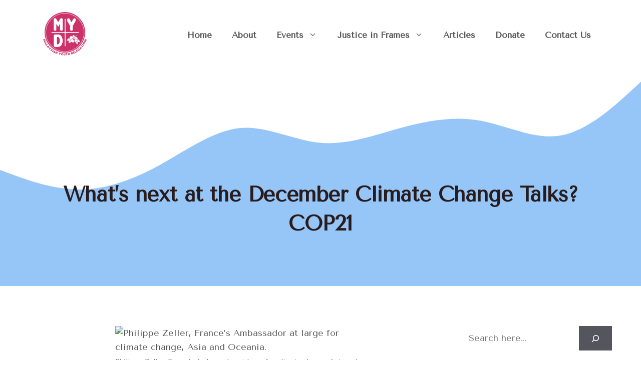

--- FILE ---
content_type: text/html; charset=UTF-8
request_url: https://mydclimate.org/2015/08/03/whats-next-at-the-december-climate-change-talks-cop21/
body_size: 18425
content:
<!DOCTYPE html>
<html lang="en-US">
<head>
	<meta charset="UTF-8">
	<title>What&#8217;s next at the December Climate Change Talks? COP21 &#8211; Malaysian Youth Delegation</title>
<meta name='robots' content='max-image-preview:large' />
<meta name="viewport" content="width=device-width, initial-scale=1"><link rel='dns-prefetch' href='//www.googletagmanager.com' />
<link href='https://fonts.gstatic.com' crossorigin rel='preconnect' />
<link href='https://fonts.googleapis.com' crossorigin rel='preconnect' />
<link rel="alternate" type="application/rss+xml" title="Malaysian Youth Delegation &raquo; Feed" href="https://mydclimate.org/feed/" />
<link rel="alternate" type="application/rss+xml" title="Malaysian Youth Delegation &raquo; Comments Feed" href="https://mydclimate.org/comments/feed/" />
<link rel="alternate" title="oEmbed (JSON)" type="application/json+oembed" href="https://mydclimate.org/wp-json/oembed/1.0/embed?url=https%3A%2F%2Fmydclimate.org%2F2015%2F08%2F03%2Fwhats-next-at-the-december-climate-change-talks-cop21%2F" />
<link rel="alternate" title="oEmbed (XML)" type="text/xml+oembed" href="https://mydclimate.org/wp-json/oembed/1.0/embed?url=https%3A%2F%2Fmydclimate.org%2F2015%2F08%2F03%2Fwhats-next-at-the-december-climate-change-talks-cop21%2F&#038;format=xml" />
<style id='wp-img-auto-sizes-contain-inline-css'>
img:is([sizes=auto i],[sizes^="auto," i]){contain-intrinsic-size:3000px 1500px}
/*# sourceURL=wp-img-auto-sizes-contain-inline-css */
</style>
<style id='wp-emoji-styles-inline-css'>

	img.wp-smiley, img.emoji {
		display: inline !important;
		border: none !important;
		box-shadow: none !important;
		height: 1em !important;
		width: 1em !important;
		margin: 0 0.07em !important;
		vertical-align: -0.1em !important;
		background: none !important;
		padding: 0 !important;
	}
/*# sourceURL=wp-emoji-styles-inline-css */
</style>
<style id='wp-block-library-inline-css'>
:root{--wp-block-synced-color:#7a00df;--wp-block-synced-color--rgb:122,0,223;--wp-bound-block-color:var(--wp-block-synced-color);--wp-editor-canvas-background:#ddd;--wp-admin-theme-color:#007cba;--wp-admin-theme-color--rgb:0,124,186;--wp-admin-theme-color-darker-10:#006ba1;--wp-admin-theme-color-darker-10--rgb:0,107,160.5;--wp-admin-theme-color-darker-20:#005a87;--wp-admin-theme-color-darker-20--rgb:0,90,135;--wp-admin-border-width-focus:2px}@media (min-resolution:192dpi){:root{--wp-admin-border-width-focus:1.5px}}.wp-element-button{cursor:pointer}:root .has-very-light-gray-background-color{background-color:#eee}:root .has-very-dark-gray-background-color{background-color:#313131}:root .has-very-light-gray-color{color:#eee}:root .has-very-dark-gray-color{color:#313131}:root .has-vivid-green-cyan-to-vivid-cyan-blue-gradient-background{background:linear-gradient(135deg,#00d084,#0693e3)}:root .has-purple-crush-gradient-background{background:linear-gradient(135deg,#34e2e4,#4721fb 50%,#ab1dfe)}:root .has-hazy-dawn-gradient-background{background:linear-gradient(135deg,#faaca8,#dad0ec)}:root .has-subdued-olive-gradient-background{background:linear-gradient(135deg,#fafae1,#67a671)}:root .has-atomic-cream-gradient-background{background:linear-gradient(135deg,#fdd79a,#004a59)}:root .has-nightshade-gradient-background{background:linear-gradient(135deg,#330968,#31cdcf)}:root .has-midnight-gradient-background{background:linear-gradient(135deg,#020381,#2874fc)}:root{--wp--preset--font-size--normal:16px;--wp--preset--font-size--huge:42px}.has-regular-font-size{font-size:1em}.has-larger-font-size{font-size:2.625em}.has-normal-font-size{font-size:var(--wp--preset--font-size--normal)}.has-huge-font-size{font-size:var(--wp--preset--font-size--huge)}.has-text-align-center{text-align:center}.has-text-align-left{text-align:left}.has-text-align-right{text-align:right}.has-fit-text{white-space:nowrap!important}#end-resizable-editor-section{display:none}.aligncenter{clear:both}.items-justified-left{justify-content:flex-start}.items-justified-center{justify-content:center}.items-justified-right{justify-content:flex-end}.items-justified-space-between{justify-content:space-between}.screen-reader-text{border:0;clip-path:inset(50%);height:1px;margin:-1px;overflow:hidden;padding:0;position:absolute;width:1px;word-wrap:normal!important}.screen-reader-text:focus{background-color:#ddd;clip-path:none;color:#444;display:block;font-size:1em;height:auto;left:5px;line-height:normal;padding:15px 23px 14px;text-decoration:none;top:5px;width:auto;z-index:100000}html :where(.has-border-color){border-style:solid}html :where([style*=border-top-color]){border-top-style:solid}html :where([style*=border-right-color]){border-right-style:solid}html :where([style*=border-bottom-color]){border-bottom-style:solid}html :where([style*=border-left-color]){border-left-style:solid}html :where([style*=border-width]){border-style:solid}html :where([style*=border-top-width]){border-top-style:solid}html :where([style*=border-right-width]){border-right-style:solid}html :where([style*=border-bottom-width]){border-bottom-style:solid}html :where([style*=border-left-width]){border-left-style:solid}html :where(img[class*=wp-image-]){height:auto;max-width:100%}:where(figure){margin:0 0 1em}html :where(.is-position-sticky){--wp-admin--admin-bar--position-offset:var(--wp-admin--admin-bar--height,0px)}@media screen and (max-width:600px){html :where(.is-position-sticky){--wp-admin--admin-bar--position-offset:0px}}

/*# sourceURL=wp-block-library-inline-css */
</style><style id='wp-block-categories-inline-css'>
.wp-block-categories{box-sizing:border-box}.wp-block-categories.alignleft{margin-right:2em}.wp-block-categories.alignright{margin-left:2em}.wp-block-categories.wp-block-categories-dropdown.aligncenter{text-align:center}.wp-block-categories .wp-block-categories__label{display:block;width:100%}
/*# sourceURL=https://mydclimate.org/wp-includes/blocks/categories/style.min.css */
</style>
<style id='wp-block-search-inline-css'>
.wp-block-search__button{margin-left:10px;word-break:normal}.wp-block-search__button.has-icon{line-height:0}.wp-block-search__button svg{height:1.25em;min-height:24px;min-width:24px;width:1.25em;fill:currentColor;vertical-align:text-bottom}:where(.wp-block-search__button){border:1px solid #ccc;padding:6px 10px}.wp-block-search__inside-wrapper{display:flex;flex:auto;flex-wrap:nowrap;max-width:100%}.wp-block-search__label{width:100%}.wp-block-search.wp-block-search__button-only .wp-block-search__button{box-sizing:border-box;display:flex;flex-shrink:0;justify-content:center;margin-left:0;max-width:100%}.wp-block-search.wp-block-search__button-only .wp-block-search__inside-wrapper{min-width:0!important;transition-property:width}.wp-block-search.wp-block-search__button-only .wp-block-search__input{flex-basis:100%;transition-duration:.3s}.wp-block-search.wp-block-search__button-only.wp-block-search__searchfield-hidden,.wp-block-search.wp-block-search__button-only.wp-block-search__searchfield-hidden .wp-block-search__inside-wrapper{overflow:hidden}.wp-block-search.wp-block-search__button-only.wp-block-search__searchfield-hidden .wp-block-search__input{border-left-width:0!important;border-right-width:0!important;flex-basis:0;flex-grow:0;margin:0;min-width:0!important;padding-left:0!important;padding-right:0!important;width:0!important}:where(.wp-block-search__input){appearance:none;border:1px solid #949494;flex-grow:1;font-family:inherit;font-size:inherit;font-style:inherit;font-weight:inherit;letter-spacing:inherit;line-height:inherit;margin-left:0;margin-right:0;min-width:3rem;padding:8px;text-decoration:unset!important;text-transform:inherit}:where(.wp-block-search__button-inside .wp-block-search__inside-wrapper){background-color:#fff;border:1px solid #949494;box-sizing:border-box;padding:4px}:where(.wp-block-search__button-inside .wp-block-search__inside-wrapper) .wp-block-search__input{border:none;border-radius:0;padding:0 4px}:where(.wp-block-search__button-inside .wp-block-search__inside-wrapper) .wp-block-search__input:focus{outline:none}:where(.wp-block-search__button-inside .wp-block-search__inside-wrapper) :where(.wp-block-search__button){padding:4px 8px}.wp-block-search.aligncenter .wp-block-search__inside-wrapper{margin:auto}.wp-block[data-align=right] .wp-block-search.wp-block-search__button-only .wp-block-search__inside-wrapper{float:right}
/*# sourceURL=https://mydclimate.org/wp-includes/blocks/search/style.min.css */
</style>
<style id='boldblocks-svg-block-style-inline-css'>
.wp-block-boldblocks-svg-block{display:flex}.wp-block-boldblocks-svg-block,.wp-block-boldblocks-svg-block *{box-sizing:border-box}.wp-block-boldblocks-svg-block :not(.use-as-button) svg{display:block;height:100%;width:100%}.wp-block-boldblocks-svg-block .is-invert svg{transform:scaleY(-1)}.wp-block-boldblocks-svg-block .is-flip svg{transform:scaleX(-1)}.wp-block-boldblocks-svg-block .is-flip.is-invert svg{transform:scale(-1)}.wp-block-boldblocks-svg-block[style*="--bb--margin-top--sm"]{margin-top:var(--bb--margin-top--sm)!important}@media(min-width:768px){.wp-block-boldblocks-svg-block[style*="--bb--margin-top--md"]{margin-top:var(--bb--margin-top--md)!important}}@media(min-width:1024px){.wp-block-boldblocks-svg-block[style*="--bb--margin-top--lg"]{margin-top:var(--bb--margin-top--lg)!important}}.wp-block-boldblocks-svg-block[style*="--bb--margin-right--sm"]{margin-right:var(--bb--margin-right--sm)!important}@media(min-width:768px){.wp-block-boldblocks-svg-block[style*="--bb--margin-right--md"]{margin-right:var(--bb--margin-right--md)!important}}@media(min-width:1024px){.wp-block-boldblocks-svg-block[style*="--bb--margin-right--lg"]{margin-right:var(--bb--margin-right--lg)!important}}.wp-block-boldblocks-svg-block[style*="--bb--margin-bottom--sm"]{margin-bottom:var(--bb--margin-bottom--sm)!important}@media(min-width:768px){.wp-block-boldblocks-svg-block[style*="--bb--margin-bottom--md"]{margin-bottom:var(--bb--margin-bottom--md)!important}}@media(min-width:1024px){.wp-block-boldblocks-svg-block[style*="--bb--margin-bottom--lg"]{margin-bottom:var(--bb--margin-bottom--lg)!important}}.wp-block-boldblocks-svg-block[style*="--bb--margin-left--sm"]{margin-left:var(--bb--margin-left--sm)!important}@media(min-width:768px){.wp-block-boldblocks-svg-block[style*="--bb--margin-left--md"]{margin-left:var(--bb--margin-left--md)!important}}@media(min-width:1024px){.wp-block-boldblocks-svg-block[style*="--bb--margin-left--lg"]{margin-left:var(--bb--margin-left--lg)!important}}.wp-block-boldblocks-svg-block[style*="--bb--justify-alignment--"]{display:flex}.wp-block-boldblocks-svg-block[style*="--bb--justify-alignment--sm"]{justify-content:var(--bb--justify-alignment--sm)}@media(min-width:768px){.wp-block-boldblocks-svg-block[style*="--bb--justify-alignment--md"]{justify-content:var(--bb--justify-alignment--md)}}@media(min-width:1024px){.wp-block-boldblocks-svg-block[style*="--bb--justify-alignment--lg"]{justify-content:var(--bb--justify-alignment--lg)}}.wp-block-boldblocks-svg-block[style*="--bb--zindex"]{position:relative;z-index:var(--bb--zindex)}.wp-block-boldblocks-svg-block>.wp-block-boldblocks-svg-block__inner{display:block;line-height:0}.wp-block-boldblocks-svg-block [style*="--bb--width--sm"]{width:var(--bb--width--sm)}@media(min-width:768px){.wp-block-boldblocks-svg-block [style*="--bb--width--md"]{width:var(--bb--width--md)}}@media(min-width:1024px){.wp-block-boldblocks-svg-block [style*="--bb--width--lg"]{width:var(--bb--width--lg)}}.wp-block-boldblocks-svg-block [style*="--bb--height--sm"]{height:var(--bb--height--sm)}@media(min-width:768px){.wp-block-boldblocks-svg-block [style*="--bb--height--md"]{height:var(--bb--height--md)}}@media(min-width:1024px){.wp-block-boldblocks-svg-block [style*="--bb--height--lg"]{height:var(--bb--height--lg)}}.wp-block-boldblocks-svg-block [style*="--bb--padding-top--sm"]{padding-top:var(--bb--padding-top--sm)}@media(min-width:768px){.wp-block-boldblocks-svg-block [style*="--bb--padding-top--md"]{padding-top:var(--bb--padding-top--md)}}@media(min-width:1024px){.wp-block-boldblocks-svg-block [style*="--bb--padding-top--lg"]{padding-top:var(--bb--padding-top--lg)}}.wp-block-boldblocks-svg-block [style*="--bb--padding-right--sm"]{padding-right:var(--bb--padding-right--sm)}@media(min-width:768px){.wp-block-boldblocks-svg-block [style*="--bb--padding-right--md"]{padding-right:var(--bb--padding-right--md)}}@media(min-width:1024px){.wp-block-boldblocks-svg-block [style*="--bb--padding-right--lg"]{padding-right:var(--bb--padding-right--lg)}}.wp-block-boldblocks-svg-block [style*="--bb--padding-bottom--sm"]{padding-bottom:var(--bb--padding-bottom--sm)}@media(min-width:768px){.wp-block-boldblocks-svg-block [style*="--bb--padding-bottom--md"]{padding-bottom:var(--bb--padding-bottom--md)}}@media(min-width:1024px){.wp-block-boldblocks-svg-block [style*="--bb--padding-bottom--lg"]{padding-bottom:var(--bb--padding-bottom--lg)}}.wp-block-boldblocks-svg-block [style*="--bb--padding-left--sm"]{padding-left:var(--bb--padding-left--sm)}@media(min-width:768px){.wp-block-boldblocks-svg-block [style*="--bb--padding-left--md"]{padding-left:var(--bb--padding-left--md)}}@media(min-width:1024px){.wp-block-boldblocks-svg-block [style*="--bb--padding-left--lg"]{padding-left:var(--bb--padding-left--lg)}}.wp-block-boldblocks-svg-block [style*="--bb--border--sm"]{border:var(--bb--border--sm)}@media(min-width:768px){.wp-block-boldblocks-svg-block [style*="--bb--border--md"]{border:var(--bb--border--md)}}@media(min-width:1024px){.wp-block-boldblocks-svg-block [style*="--bb--border--lg"]{border:var(--bb--border--lg)}}.wp-block-boldblocks-svg-block [style*="--bb--border-radius--sm"]{border-radius:var(--bb--border-radius--sm)}@media(min-width:768px){.wp-block-boldblocks-svg-block [style*="--bb--border-radius--md"]{border-radius:var(--bb--border-radius--md)}}@media(min-width:1024px){.wp-block-boldblocks-svg-block [style*="--bb--border-radius--lg"]{border-radius:var(--bb--border-radius--lg)}}.wp-block-boldblocks-svg-block .use-as-button{align-items:center;display:flex;justify-content:center;text-decoration:none}.wp-block-boldblocks-svg-block .use-as-button.icon-right svg{order:1}.wp-block-boldblocks-svg-block .use-as-button.is-edit .button-text{line-height:1}.wp-block-boldblocks-svg-block .use-as-button svg{height:auto!important}.wp-block-boldblocks-svg-block .use-as-button[style*="--bb--svg-width--sm"] svg{width:var(--bb--svg-width--sm)!important}@media(min-width:768px){.wp-block-boldblocks-svg-block .use-as-button[style*="--bb--svg-width--md"] svg{width:var(--bb--svg-width--md)!important}}@media(min-width:1024px){.wp-block-boldblocks-svg-block .use-as-button[style*="--bb--svg-width--lg"] svg{width:var(--bb--svg-width--lg)!important}}.wp-block-boldblocks-svg-block .use-as-button[style*="--bb--gap--sm"]{gap:var(--bb--gap--sm)}@media(min-width:768px){.wp-block-boldblocks-svg-block .use-as-button[style*="--bb--gap--md"]{gap:var(--bb--gap--md)}}@media(min-width:1024px){.wp-block-boldblocks-svg-block .use-as-button[style*="--bb--gap--lg"]{gap:var(--bb--gap--lg)}}.wp-block-boldblocks-svg-block .use-as-button[style*="--bb--text--color:"]{color:var(--bb--text--color)}.wp-block-boldblocks-svg-block [style*="--bb--fill--color:"] [fill],.wp-block-boldblocks-svg-block [style*="--bb--fill--color:"] [fill] *,.wp-block-boldblocks-svg-block [style*="--bb--fill--color:"] svg,.wp-block-boldblocks-svg-block [style*="--bb--fill--color:"] svg *{fill:var(--bb--fill--color)!important}.wp-block-boldblocks-svg-block [style*="--bb--stroke--color:"]{color:var(--bb--stroke--color)}.wp-block-boldblocks-svg-block [style*="--bb--stroke--color:"] [stroke],.wp-block-boldblocks-svg-block [style*="--bb--stroke--color:"] [stroke] *,.wp-block-boldblocks-svg-block [style*="--bb--stroke--color:"] svg,.wp-block-boldblocks-svg-block [style*="--bb--stroke--color:"] svg *{stroke:var(--bb--stroke--color)!important}.wp-block-boldblocks-svg-block [style*="--bb--background--color:"]{background:var(--bb--background--color)}

/*# sourceURL=https://mydclimate.org/wp-content/plugins/svg-block/build/style-index.css */
</style>
<style id='global-styles-inline-css'>
:root{--wp--preset--aspect-ratio--square: 1;--wp--preset--aspect-ratio--4-3: 4/3;--wp--preset--aspect-ratio--3-4: 3/4;--wp--preset--aspect-ratio--3-2: 3/2;--wp--preset--aspect-ratio--2-3: 2/3;--wp--preset--aspect-ratio--16-9: 16/9;--wp--preset--aspect-ratio--9-16: 9/16;--wp--preset--color--black: #000000;--wp--preset--color--cyan-bluish-gray: #abb8c3;--wp--preset--color--white: #ffffff;--wp--preset--color--pale-pink: #f78da7;--wp--preset--color--vivid-red: #cf2e2e;--wp--preset--color--luminous-vivid-orange: #ff6900;--wp--preset--color--luminous-vivid-amber: #fcb900;--wp--preset--color--light-green-cyan: #7bdcb5;--wp--preset--color--vivid-green-cyan: #00d084;--wp--preset--color--pale-cyan-blue: #8ed1fc;--wp--preset--color--vivid-cyan-blue: #0693e3;--wp--preset--color--vivid-purple: #9b51e0;--wp--preset--color--contrast: var(--contrast);--wp--preset--color--contrast-2: var(--contrast-2);--wp--preset--color--contrast-3: var(--contrast-3);--wp--preset--color--contrast-4: var(--contrast-4);--wp--preset--color--base: var(--base);--wp--preset--color--base-2: var(--base-2);--wp--preset--color--base-3: var(--base-3);--wp--preset--color--accent: var(--accent);--wp--preset--color--accent-2: var(--accent-2);--wp--preset--color--accent-3: var(--accent-3);--wp--preset--gradient--vivid-cyan-blue-to-vivid-purple: linear-gradient(135deg,rgb(6,147,227) 0%,rgb(155,81,224) 100%);--wp--preset--gradient--light-green-cyan-to-vivid-green-cyan: linear-gradient(135deg,rgb(122,220,180) 0%,rgb(0,208,130) 100%);--wp--preset--gradient--luminous-vivid-amber-to-luminous-vivid-orange: linear-gradient(135deg,rgb(252,185,0) 0%,rgb(255,105,0) 100%);--wp--preset--gradient--luminous-vivid-orange-to-vivid-red: linear-gradient(135deg,rgb(255,105,0) 0%,rgb(207,46,46) 100%);--wp--preset--gradient--very-light-gray-to-cyan-bluish-gray: linear-gradient(135deg,rgb(238,238,238) 0%,rgb(169,184,195) 100%);--wp--preset--gradient--cool-to-warm-spectrum: linear-gradient(135deg,rgb(74,234,220) 0%,rgb(151,120,209) 20%,rgb(207,42,186) 40%,rgb(238,44,130) 60%,rgb(251,105,98) 80%,rgb(254,248,76) 100%);--wp--preset--gradient--blush-light-purple: linear-gradient(135deg,rgb(255,206,236) 0%,rgb(152,150,240) 100%);--wp--preset--gradient--blush-bordeaux: linear-gradient(135deg,rgb(254,205,165) 0%,rgb(254,45,45) 50%,rgb(107,0,62) 100%);--wp--preset--gradient--luminous-dusk: linear-gradient(135deg,rgb(255,203,112) 0%,rgb(199,81,192) 50%,rgb(65,88,208) 100%);--wp--preset--gradient--pale-ocean: linear-gradient(135deg,rgb(255,245,203) 0%,rgb(182,227,212) 50%,rgb(51,167,181) 100%);--wp--preset--gradient--electric-grass: linear-gradient(135deg,rgb(202,248,128) 0%,rgb(113,206,126) 100%);--wp--preset--gradient--midnight: linear-gradient(135deg,rgb(2,3,129) 0%,rgb(40,116,252) 100%);--wp--preset--font-size--small: 13px;--wp--preset--font-size--medium: 20px;--wp--preset--font-size--large: 36px;--wp--preset--font-size--x-large: 42px;--wp--preset--spacing--20: 0.44rem;--wp--preset--spacing--30: 0.67rem;--wp--preset--spacing--40: 1rem;--wp--preset--spacing--50: 1.5rem;--wp--preset--spacing--60: 2.25rem;--wp--preset--spacing--70: 3.38rem;--wp--preset--spacing--80: 5.06rem;--wp--preset--shadow--natural: 6px 6px 9px rgba(0, 0, 0, 0.2);--wp--preset--shadow--deep: 12px 12px 50px rgba(0, 0, 0, 0.4);--wp--preset--shadow--sharp: 6px 6px 0px rgba(0, 0, 0, 0.2);--wp--preset--shadow--outlined: 6px 6px 0px -3px rgb(255, 255, 255), 6px 6px rgb(0, 0, 0);--wp--preset--shadow--crisp: 6px 6px 0px rgb(0, 0, 0);}:where(.is-layout-flex){gap: 0.5em;}:where(.is-layout-grid){gap: 0.5em;}body .is-layout-flex{display: flex;}.is-layout-flex{flex-wrap: wrap;align-items: center;}.is-layout-flex > :is(*, div){margin: 0;}body .is-layout-grid{display: grid;}.is-layout-grid > :is(*, div){margin: 0;}:where(.wp-block-columns.is-layout-flex){gap: 2em;}:where(.wp-block-columns.is-layout-grid){gap: 2em;}:where(.wp-block-post-template.is-layout-flex){gap: 1.25em;}:where(.wp-block-post-template.is-layout-grid){gap: 1.25em;}.has-black-color{color: var(--wp--preset--color--black) !important;}.has-cyan-bluish-gray-color{color: var(--wp--preset--color--cyan-bluish-gray) !important;}.has-white-color{color: var(--wp--preset--color--white) !important;}.has-pale-pink-color{color: var(--wp--preset--color--pale-pink) !important;}.has-vivid-red-color{color: var(--wp--preset--color--vivid-red) !important;}.has-luminous-vivid-orange-color{color: var(--wp--preset--color--luminous-vivid-orange) !important;}.has-luminous-vivid-amber-color{color: var(--wp--preset--color--luminous-vivid-amber) !important;}.has-light-green-cyan-color{color: var(--wp--preset--color--light-green-cyan) !important;}.has-vivid-green-cyan-color{color: var(--wp--preset--color--vivid-green-cyan) !important;}.has-pale-cyan-blue-color{color: var(--wp--preset--color--pale-cyan-blue) !important;}.has-vivid-cyan-blue-color{color: var(--wp--preset--color--vivid-cyan-blue) !important;}.has-vivid-purple-color{color: var(--wp--preset--color--vivid-purple) !important;}.has-black-background-color{background-color: var(--wp--preset--color--black) !important;}.has-cyan-bluish-gray-background-color{background-color: var(--wp--preset--color--cyan-bluish-gray) !important;}.has-white-background-color{background-color: var(--wp--preset--color--white) !important;}.has-pale-pink-background-color{background-color: var(--wp--preset--color--pale-pink) !important;}.has-vivid-red-background-color{background-color: var(--wp--preset--color--vivid-red) !important;}.has-luminous-vivid-orange-background-color{background-color: var(--wp--preset--color--luminous-vivid-orange) !important;}.has-luminous-vivid-amber-background-color{background-color: var(--wp--preset--color--luminous-vivid-amber) !important;}.has-light-green-cyan-background-color{background-color: var(--wp--preset--color--light-green-cyan) !important;}.has-vivid-green-cyan-background-color{background-color: var(--wp--preset--color--vivid-green-cyan) !important;}.has-pale-cyan-blue-background-color{background-color: var(--wp--preset--color--pale-cyan-blue) !important;}.has-vivid-cyan-blue-background-color{background-color: var(--wp--preset--color--vivid-cyan-blue) !important;}.has-vivid-purple-background-color{background-color: var(--wp--preset--color--vivid-purple) !important;}.has-black-border-color{border-color: var(--wp--preset--color--black) !important;}.has-cyan-bluish-gray-border-color{border-color: var(--wp--preset--color--cyan-bluish-gray) !important;}.has-white-border-color{border-color: var(--wp--preset--color--white) !important;}.has-pale-pink-border-color{border-color: var(--wp--preset--color--pale-pink) !important;}.has-vivid-red-border-color{border-color: var(--wp--preset--color--vivid-red) !important;}.has-luminous-vivid-orange-border-color{border-color: var(--wp--preset--color--luminous-vivid-orange) !important;}.has-luminous-vivid-amber-border-color{border-color: var(--wp--preset--color--luminous-vivid-amber) !important;}.has-light-green-cyan-border-color{border-color: var(--wp--preset--color--light-green-cyan) !important;}.has-vivid-green-cyan-border-color{border-color: var(--wp--preset--color--vivid-green-cyan) !important;}.has-pale-cyan-blue-border-color{border-color: var(--wp--preset--color--pale-cyan-blue) !important;}.has-vivid-cyan-blue-border-color{border-color: var(--wp--preset--color--vivid-cyan-blue) !important;}.has-vivid-purple-border-color{border-color: var(--wp--preset--color--vivid-purple) !important;}.has-vivid-cyan-blue-to-vivid-purple-gradient-background{background: var(--wp--preset--gradient--vivid-cyan-blue-to-vivid-purple) !important;}.has-light-green-cyan-to-vivid-green-cyan-gradient-background{background: var(--wp--preset--gradient--light-green-cyan-to-vivid-green-cyan) !important;}.has-luminous-vivid-amber-to-luminous-vivid-orange-gradient-background{background: var(--wp--preset--gradient--luminous-vivid-amber-to-luminous-vivid-orange) !important;}.has-luminous-vivid-orange-to-vivid-red-gradient-background{background: var(--wp--preset--gradient--luminous-vivid-orange-to-vivid-red) !important;}.has-very-light-gray-to-cyan-bluish-gray-gradient-background{background: var(--wp--preset--gradient--very-light-gray-to-cyan-bluish-gray) !important;}.has-cool-to-warm-spectrum-gradient-background{background: var(--wp--preset--gradient--cool-to-warm-spectrum) !important;}.has-blush-light-purple-gradient-background{background: var(--wp--preset--gradient--blush-light-purple) !important;}.has-blush-bordeaux-gradient-background{background: var(--wp--preset--gradient--blush-bordeaux) !important;}.has-luminous-dusk-gradient-background{background: var(--wp--preset--gradient--luminous-dusk) !important;}.has-pale-ocean-gradient-background{background: var(--wp--preset--gradient--pale-ocean) !important;}.has-electric-grass-gradient-background{background: var(--wp--preset--gradient--electric-grass) !important;}.has-midnight-gradient-background{background: var(--wp--preset--gradient--midnight) !important;}.has-small-font-size{font-size: var(--wp--preset--font-size--small) !important;}.has-medium-font-size{font-size: var(--wp--preset--font-size--medium) !important;}.has-large-font-size{font-size: var(--wp--preset--font-size--large) !important;}.has-x-large-font-size{font-size: var(--wp--preset--font-size--x-large) !important;}
/*# sourceURL=global-styles-inline-css */
</style>

<style id='classic-theme-styles-inline-css'>
/*! This file is auto-generated */
.wp-block-button__link{color:#fff;background-color:#32373c;border-radius:9999px;box-shadow:none;text-decoration:none;padding:calc(.667em + 2px) calc(1.333em + 2px);font-size:1.125em}.wp-block-file__button{background:#32373c;color:#fff;text-decoration:none}
/*# sourceURL=/wp-includes/css/classic-themes.min.css */
</style>
<link rel='stylesheet' id='generate-style-css' href='https://mydclimate.org/wp-content/themes/generatepress/assets/css/main.min.css?ver=3.2.4' media='all' />
<style id='generate-style-inline-css'>
body{background-color:var(--base-3);color:var(--contrast-4);}a{color:var(--accent);}a:hover, a:focus, a:active{color:var(--contrast);}.wp-block-group__inner-container{max-width:1200px;margin-left:auto;margin-right:auto;}.site-header .header-image{width:100px;}:root{--contrast:#291c1d;--contrast-2:#362526;--contrast-3:#595959;--contrast-4:#6e6e6e;--base-2:#d2f1e4;--base-3:#FFFFFF;--accent:#9A9A9A;--accent-2:#E9BBD7;--accent-3:#96c5f7;}.has-contrast-color{color:var(--contrast);}.has-contrast-background-color{background-color:var(--contrast);}.has-contrast-2-color{color:var(--contrast-2);}.has-contrast-2-background-color{background-color:var(--contrast-2);}.has-contrast-3-color{color:var(--contrast-3);}.has-contrast-3-background-color{background-color:var(--contrast-3);}.has-contrast-4-color{color:var(--contrast-4);}.has-contrast-4-background-color{background-color:var(--contrast-4);}.has-base-2-color{color:var(--base-2);}.has-base-2-background-color{background-color:var(--base-2);}.has-base-3-color{color:var(--base-3);}.has-base-3-background-color{background-color:var(--base-3);}.has-accent-color{color:var(--accent);}.has-accent-background-color{background-color:var(--accent);}.has-accent-2-color{color:var(--accent-2);}.has-accent-2-background-color{background-color:var(--accent-2);}.has-accent-3-color{color:var(--accent-3);}.has-accent-3-background-color{background-color:var(--accent-3);}body, button, input, select, textarea{font-family:Tenor Sans, sans-serif;font-weight:normal;font-size:18px;}body{line-height:1.6;}.main-navigation a, .main-navigation .menu-toggle, .main-navigation .menu-bar-items{font-family:inherit;font-weight:bold;font-size:17px;}.main-title{font-family:inherit;font-size:36px;}h1{font-weight:700;font-size:42px;letter-spacing:-0.01em;line-height:1.4em;}@media (max-width:768px){h1{font-size:31px;}}h2{font-weight:700;font-size:35px;letter-spacing:-0.01em;line-height:1.4em;}@media (max-width:768px){h2{font-size:30px;}}h3{font-weight:700;font-size:29px;letter-spacing:-0.01em;line-height:1.4em;}@media (max-width:768px){h3{font-size:24px;}}h4{font-weight:700;font-size:24px;letter-spacing:-0.01em;line-height:1.4em;}@media (max-width:768px){h4{font-size:22px;}}h5{font-weight:700;font-size:20px;letter-spacing:-0.01em;line-height:1.4em;}@media (max-width:768px){h5{font-size:19px;}}.top-bar{background-color:#636363;color:#ffffff;}.top-bar a{color:#ffffff;}.top-bar a:hover{color:#303030;}.site-header{background-color:var(--base-3);}.main-title a,.main-title a:hover{color:var(--contrast);}.site-description{color:var(--contrast-2);}.main-navigation .main-nav ul li a, .main-navigation .menu-toggle, .main-navigation .menu-bar-items{color:var(--contrast-3);}.main-navigation .main-nav ul li:not([class*="current-menu-"]):hover > a, .main-navigation .main-nav ul li:not([class*="current-menu-"]):focus > a, .main-navigation .main-nav ul li.sfHover:not([class*="current-menu-"]) > a, .main-navigation .menu-bar-item:hover > a, .main-navigation .menu-bar-item.sfHover > a{color:var(--accent-2);}button.menu-toggle:hover,button.menu-toggle:focus{color:var(--contrast-3);}.main-navigation .main-nav ul li[class*="current-menu-"] > a{color:var(--accent-2);}.navigation-search input[type="search"],.navigation-search input[type="search"]:active, .navigation-search input[type="search"]:focus, .main-navigation .main-nav ul li.search-item.active > a, .main-navigation .menu-bar-items .search-item.active > a{color:var(--accent-2);}.main-navigation .main-nav ul ul li a{color:var(--accent);}.main-navigation .main-nav ul ul li:not([class*="current-menu-"]):hover > a,.main-navigation .main-nav ul ul li:not([class*="current-menu-"]):focus > a, .main-navigation .main-nav ul ul li.sfHover:not([class*="current-menu-"]) > a{color:var(--accent-2);}.main-navigation .main-nav ul ul li[class*="current-menu-"] > a{color:var(--accent-2);}.separate-containers .inside-article, .separate-containers .comments-area, .separate-containers .page-header, .one-container .container, .separate-containers .paging-navigation, .inside-page-header{color:var(--contrast-3);background-color:var(--base);}.inside-article a:hover,.paging-navigation a:hover,.comments-area a:hover,.page-header a:hover{color:var(--accent);}.entry-title a{color:var(--contrast);}.entry-title a:hover{color:var(--contrast-2);}.entry-meta{color:var(--contrast-2);}h1{color:var(--accent);}h2{color:var(--accent);}h3{color:var(--accent);}h4{color:var(--accent);}h5{color:var(--accent);}h6{color:var(--accent);}.sidebar .widget{color:var(--contrast-4);background-color:var(--base-2);}.sidebar .widget a{color:var(--accent-2);}.sidebar .widget a:hover{color:var(--accent);}.sidebar .widget .widget-title{color:var(--contrast-4);}.footer-widgets{color:var(--base-3);background-color:var(--base-3);}.footer-widgets a{color:var(--accent-3);}.footer-widgets a:hover{color:var(--base-2);}.footer-widgets .widget-title{color:var(--accent);}.site-info{color:var(--base-3);background-color:var(--contrast);}.site-info a{color:var(--accent-3);}.site-info a:hover{color:var(--base-3);}.footer-bar .widget_nav_menu .current-menu-item a{color:var(--base-3);}input[type="text"],input[type="email"],input[type="url"],input[type="password"],input[type="search"],input[type="tel"],input[type="number"],textarea,select{color:var(--contrast-4);background-color:var(--base-3);border-color:var(--base-3);}input[type="text"]:focus,input[type="email"]:focus,input[type="url"]:focus,input[type="password"]:focus,input[type="search"]:focus,input[type="tel"]:focus,input[type="number"]:focus,textarea:focus,select:focus{color:var(--contrast-4);background-color:var(--base-3);border-color:var(--accent);}button,html input[type="button"],input[type="reset"],input[type="submit"],a.button,a.wp-block-button__link:not(.has-background){color:#ffffff;background-color:#55555e;}button:hover,html input[type="button"]:hover,input[type="reset"]:hover,input[type="submit"]:hover,a.button:hover,button:focus,html input[type="button"]:focus,input[type="reset"]:focus,input[type="submit"]:focus,a.button:focus,a.wp-block-button__link:not(.has-background):active,a.wp-block-button__link:not(.has-background):focus,a.wp-block-button__link:not(.has-background):hover{color:#ffffff;background-color:#3f4047;}a.generate-back-to-top{background-color:rgba( 0,0,0,0.4 );color:#ffffff;}a.generate-back-to-top:hover,a.generate-back-to-top:focus{background-color:rgba( 0,0,0,0.6 );color:#ffffff;}@media (max-width: 950px){.main-navigation .menu-bar-item:hover > a, .main-navigation .menu-bar-item.sfHover > a{background:none;color:var(--contrast-3);}}.nav-below-header .main-navigation .inside-navigation.grid-container, .nav-above-header .main-navigation .inside-navigation.grid-container{padding:0px 20px 0px 20px;}.separate-containers .inside-article, .separate-containers .comments-area, .separate-containers .page-header, .separate-containers .paging-navigation, .one-container .site-content, .inside-page-header{padding:80px 40px 80px 40px;}.site-main .wp-block-group__inner-container{padding:80px 40px 80px 40px;}.separate-containers .paging-navigation{padding-top:20px;padding-bottom:20px;}.entry-content .alignwide, body:not(.no-sidebar) .entry-content .alignfull{margin-left:-40px;width:calc(100% + 80px);max-width:calc(100% + 80px);}.sidebar .widget, .page-header, .widget-area .main-navigation, .site-main > *{margin-bottom:30px;}.separate-containers .site-main{margin:30px;}.both-right .inside-left-sidebar,.both-left .inside-left-sidebar{margin-right:15px;}.both-right .inside-right-sidebar,.both-left .inside-right-sidebar{margin-left:15px;}.one-container.archive .post:not(:last-child):not(.is-loop-template-item), .one-container.blog .post:not(:last-child):not(.is-loop-template-item){padding-bottom:80px;}.separate-containers .featured-image{margin-top:30px;}.separate-containers .inside-right-sidebar, .separate-containers .inside-left-sidebar{margin-top:30px;margin-bottom:30px;}.rtl .menu-item-has-children .dropdown-menu-toggle{padding-left:20px;}.rtl .main-navigation .main-nav ul li.menu-item-has-children > a{padding-right:20px;}@media (max-width:768px){.separate-containers .inside-article, .separate-containers .comments-area, .separate-containers .page-header, .separate-containers .paging-navigation, .one-container .site-content, .inside-page-header{padding:60px 30px 60px 30px;}.site-main .wp-block-group__inner-container{padding:60px 30px 60px 30px;}.inside-top-bar{padding-right:30px;padding-left:30px;}.inside-header{padding-top:0px;padding-right:30px;padding-left:30px;}.widget-area .widget{padding-top:30px;padding-right:30px;padding-bottom:30px;padding-left:30px;}.footer-widgets-container{padding-top:30px;padding-right:30px;padding-bottom:30px;padding-left:30px;}.inside-site-info{padding-right:30px;padding-left:30px;}.entry-content .alignwide, body:not(.no-sidebar) .entry-content .alignfull{margin-left:-30px;width:calc(100% + 60px);max-width:calc(100% + 60px);}.one-container .site-main .paging-navigation{margin-bottom:30px;}}/* End cached CSS */.is-right-sidebar{width:25%;}.is-left-sidebar{width:25%;}.site-content .content-area{width:75%;}@media (max-width: 950px){.main-navigation .menu-toggle,.sidebar-nav-mobile:not(#sticky-placeholder){display:block;}.main-navigation ul,.gen-sidebar-nav,.main-navigation:not(.slideout-navigation):not(.toggled) .main-nav > ul,.has-inline-mobile-toggle #site-navigation .inside-navigation > *:not(.navigation-search):not(.main-nav){display:none;}.nav-align-right .inside-navigation,.nav-align-center .inside-navigation{justify-content:space-between;}.has-inline-mobile-toggle .mobile-menu-control-wrapper{display:flex;flex-wrap:wrap;}.has-inline-mobile-toggle .inside-header{flex-direction:row;text-align:left;flex-wrap:wrap;}.has-inline-mobile-toggle .header-widget,.has-inline-mobile-toggle #site-navigation{flex-basis:100%;}.nav-float-left .has-inline-mobile-toggle #site-navigation{order:10;}}
.dynamic-author-image-rounded{border-radius:100%;}.dynamic-featured-image, .dynamic-author-image{vertical-align:middle;}.one-container.blog .dynamic-content-template:not(:last-child), .one-container.archive .dynamic-content-template:not(:last-child){padding-bottom:0px;}.dynamic-entry-excerpt > p:last-child{margin-bottom:0px;}
.post-image:not(:first-child), .page-content:not(:first-child), .entry-content:not(:first-child), .entry-summary:not(:first-child), footer.entry-meta{margin-top:4em;}.post-image-above-header .inside-article div.featured-image, .post-image-above-header .inside-article div.post-image{margin-bottom:4em;}.main-navigation.slideout-navigation .main-nav > ul > li > a{line-height:50px;}
/*# sourceURL=generate-style-inline-css */
</style>
<link rel='stylesheet' id='generate-google-fonts-css' href='https://fonts.googleapis.com/css?family=Tenor+Sans%3Aregular&#038;display=swap&#038;ver=3.2.4' media='all' />
<style id='generateblocks-inline-css'>
.gb-container .wp-block-image img{vertical-align:middle;}.gb-container .gb-shape{position:absolute;overflow:hidden;pointer-events:none;line-height:0;}.gb-container .gb-shape svg{fill:currentColor;}.gb-container-0f01ef87{background-color:var(--accent-2);}.gb-container-0f01ef87 > .gb-inside-container{padding:0 40px;max-width:1200px;margin-left:auto;margin-right:auto;}.gb-container-bef4e591{min-height:121px;}.gb-grid-wrapper > .gb-grid-column-bef4e591{width:60%;}.gb-grid-wrapper > .gb-grid-column-bef4e591 > .gb-container{justify-content:center;}.gb-container-208cc678{text-align:right;}.gb-grid-wrapper > .gb-grid-column-208cc678{width:40%;}.gb-container-5c3cc1d3 > .gb-inside-container{padding:36px 24px;}.gb-grid-wrapper > .gb-grid-column-5c3cc1d3{width:25%;}.gb-container-b58d8aba > .gb-inside-container{padding:36px 24px;}.gb-grid-wrapper > .gb-grid-column-b58d8aba{width:25%;}.gb-container-d4cba3cd > .gb-inside-container{padding:36px 24px;}.gb-grid-wrapper > .gb-grid-column-d4cba3cd{width:25%;}.gb-container-95496e28 > .gb-inside-container{padding:36px 24px;}.gb-grid-wrapper > .gb-grid-column-95496e28{width:25%;}.gb-container-696fdd52{font-size:15px;background-color:var(--contrast-4);color:var(--base-3);}.gb-container-696fdd52 > .gb-inside-container{padding:20px 40px;max-width:1200px;margin-left:auto;margin-right:auto;z-index:1;position:relative;}.gb-container-696fdd52 a, .gb-container-696fdd52 a:visited{color:var(--base-2);}.gb-container-696fdd52 a:hover{color:var(--base-3);}.gb-grid-wrapper > .gb-grid-column-656781f9{flex-grow:1;}.gb-grid-wrapper > .gb-grid-column-b7a4b961{flex-grow:1;}.gb-container-d1fb5e8d{margin-bottom:40px;}.gb-container-d1fb5e8d > .gb-inside-container{max-width:1200px;margin-left:auto;margin-right:auto;}.gb-grid-wrapper > .gb-grid-column-51a3b4eb{width:100%;}.gb-grid-wrapper > .gb-grid-column-a19edc00{flex-grow:1;flex-basis:0px;}.gb-container-609e7c43{background-color:var(--accent-3);}.gb-container-609e7c43 > .gb-inside-container{z-index:1;position:relative;}.gb-container-8c5e20df > .gb-inside-container{padding:220px 40px 96px;max-width:1200px;margin-left:auto;margin-right:auto;z-index:1;position:relative;}.gb-container-8c5e20df{position:relative;}.gb-container-8c5e20df > .gb-shapes .gb-shape-1{color:var(--base-3);left:0;right:0;top:-1px;transform:scaleY(-1);}.gb-container-8c5e20df > .gb-shapes .gb-shape-1 svg{height:240px;width:calc(100% + 1.3px);position:relative;left:50%;transform:translateX(-50%);min-width:100%;}.gb-grid-wrapper{display:flex;flex-wrap:wrap;}.gb-grid-wrapper > .gb-grid-column > .gb-container{display:flex;flex-direction:column;height:100%;}.gb-grid-column{box-sizing:border-box;}.gb-grid-wrapper .wp-block-image{margin-bottom:0;}.gb-grid-wrapper-12b0406b{align-items:center;margin-left:-40px;}.gb-grid-wrapper-12b0406b > .gb-grid-column{padding-left:40px;}.gb-grid-wrapper-241b06f4{margin-left:-40px;}.gb-grid-wrapper-241b06f4 > .gb-grid-column{padding-left:40px;}.gb-grid-wrapper-0d51027e > .gb-grid-column{padding-bottom:20px;}.gb-grid-wrapper-9a8665b7{align-items:center;margin-left:-10px;}.gb-grid-wrapper-9a8665b7 > .gb-grid-column{padding-left:10px;}.gb-icon{display:inline-flex;line-height:0;}.gb-icon svg{height:1em;width:1em;fill:currentColor;}.gb-highlight{background:none;color:unset;}h3.gb-headline-68b42fe3{color:var(--base);margin-bottom:12px;}p.gb-headline-fbffcc27{margin-bottom:0;}h4.gb-headline-cd083838{padding-bottom:10px;margin-bottom:20px;border-bottom-style: solid;border-bottom-width:1px;border-color:var(--contrast-4);}h6.gb-headline-7e324670{margin-bottom:5px;}h4.gb-headline-1a05aade{padding-bottom:10px;margin-top:20px;margin-bottom:20px;border-bottom-style: solid;border-bottom-width:1px;border-color:var(--contrast-4);}h1.gb-headline-e1aaa617{text-align:center;color:var(--contrast);margin-bottom:0;}.gb-block-image img{vertical-align:middle;}.gb-image-99a73a66{width:70px;object-fit:cover;}@media (max-width: 1024px) {.gb-container-0f01ef87 > .gb-inside-container{padding:48px 24px;}.gb-grid-wrapper > .gb-grid-column-bef4e591{width:50%;}.gb-grid-wrapper > .gb-grid-column-208cc678{width:50%;}.gb-grid-wrapper > .gb-grid-column-5c3cc1d3{width:25%;}.gb-grid-wrapper > .gb-grid-column-b58d8aba{width:25%;}.gb-grid-wrapper > .gb-grid-column-d4cba3cd{width:25%;}.gb-grid-wrapper > .gb-grid-column-95496e28{width:25%;}.gb-container-656781f9{text-align:center;}.gb-grid-wrapper > .gb-grid-column-656781f9{width:100%;}.gb-grid-wrapper > .gb-grid-column-b7a4b961{width:100%;}.gb-container-8c5e20df > .gb-inside-container{padding-top:160px;}.gb-container-8c5e20df > .gb-shapes .gb-shape-1 svg{height:160px;}.gb-grid-wrapper-241b06f4 > .gb-grid-column{padding-bottom:20px;}h3.gb-headline-68b42fe3{margin-bottom:0;}}@media (max-width: 1024px) and (min-width: 768px) {.gb-grid-wrapper > div.gb-grid-column-b7a4b961{padding-bottom:0;}}@media (max-width: 767px) {.gb-container-0f01ef87 > .gb-inside-container{padding:24px;}.gb-container-bef4e591{margin:0;}.gb-container-bef4e591 > .gb-inside-container{padding:0;}.gb-grid-wrapper > .gb-grid-column-bef4e591{width:100%;}.gb-container-208cc678{text-align:center;}.gb-grid-wrapper > .gb-grid-column-208cc678{width:100%;}.gb-container-5c3cc1d3 > .gb-inside-container{padding:8px;}.gb-grid-wrapper > .gb-grid-column-5c3cc1d3{width:25%;}.gb-container-b58d8aba > .gb-inside-container{padding:8px;}.gb-grid-wrapper > .gb-grid-column-b58d8aba{width:25%;}.gb-container-d4cba3cd > .gb-inside-container{padding:8px;}.gb-grid-wrapper > .gb-grid-column-d4cba3cd{width:25%;}.gb-container-95496e28 > .gb-inside-container{padding:8px;}.gb-grid-wrapper > .gb-grid-column-95496e28{width:25%;}.gb-container-696fdd52 > .gb-inside-container{padding-right:30px;padding-left:30px;}.gb-container-656781f9{text-align:center;}.gb-grid-wrapper > .gb-grid-column-656781f9{width:100%;}.gb-grid-wrapper > .gb-grid-column-b7a4b961{width:100%;}.gb-grid-wrapper > div.gb-grid-column-b7a4b961{padding-bottom:0;}.gb-container-8c5e20df > .gb-inside-container{padding:130px 30px 100px;}.gb-container-8c5e20df > .gb-shapes .gb-shape-1 svg{height:100px;}.gb-grid-wrapper-12b0406b > .gb-grid-column{padding-bottom:0px;}}
/*# sourceURL=generateblocks-inline-css */
</style>
<link rel='stylesheet' id='generate-offside-css' href='https://mydclimate.org/wp-content/plugins/gp-premium/menu-plus/functions/css/offside.min.css?ver=2.1.2' media='all' />
<style id='generate-offside-inline-css'>
.slideout-navigation.main-navigation{background-color:var(--base);}.slideout-navigation.main-navigation .main-nav ul li a{color:var(--base-3);}.slideout-navigation.main-navigation ul ul{background-color:var(--base);}.slideout-navigation.main-navigation .main-nav ul ul li a{color:var(--base-3);}.slideout-navigation.main-navigation .main-nav ul li:not([class*="current-menu-"]):hover > a, .slideout-navigation.main-navigation .main-nav ul li:not([class*="current-menu-"]):focus > a, .slideout-navigation.main-navigation .main-nav ul li.sfHover:not([class*="current-menu-"]) > a{color:var(--base-3);}.slideout-navigation, .slideout-navigation a{color:var(--base-3);}.slideout-navigation button.slideout-exit{color:var(--base-3);padding-left:20px;padding-right:20px;}.slide-opened nav.toggled .menu-toggle:before{display:none;}@media (max-width: 950px){.menu-bar-item.slideout-toggle{display:none;}}
/*# sourceURL=generate-offside-inline-css */
</style>

<!-- Google tag (gtag.js) snippet added by Site Kit -->
<!-- Google Analytics snippet added by Site Kit -->
<script src="https://www.googletagmanager.com/gtag/js?id=GT-PLHF5NT9" id="google_gtagjs-js" async></script>
<script id="google_gtagjs-js-after">
window.dataLayer = window.dataLayer || [];function gtag(){dataLayer.push(arguments);}
gtag("set","linker",{"domains":["mydclimate.org"]});
gtag("js", new Date());
gtag("set", "developer_id.dZTNiMT", true);
gtag("config", "GT-PLHF5NT9");
 window._googlesitekit = window._googlesitekit || {}; window._googlesitekit.throttledEvents = []; window._googlesitekit.gtagEvent = (name, data) => { var key = JSON.stringify( { name, data } ); if ( !! window._googlesitekit.throttledEvents[ key ] ) { return; } window._googlesitekit.throttledEvents[ key ] = true; setTimeout( () => { delete window._googlesitekit.throttledEvents[ key ]; }, 5 ); gtag( "event", name, { ...data, event_source: "site-kit" } ); }; 
//# sourceURL=google_gtagjs-js-after
</script>
<link rel="https://api.w.org/" href="https://mydclimate.org/wp-json/" /><link rel="alternate" title="JSON" type="application/json" href="https://mydclimate.org/wp-json/wp/v2/posts/886" /><link rel="EditURI" type="application/rsd+xml" title="RSD" href="https://mydclimate.org/xmlrpc.php?rsd" />
<meta name="generator" content="WordPress 6.9" />
<link rel="canonical" href="https://mydclimate.org/2015/08/03/whats-next-at-the-december-climate-change-talks-cop21/" />
<link rel='shortlink' href='https://mydclimate.org/?p=886' />
<meta name="generator" content="Site Kit by Google 1.168.0" />		<style id="wp-custom-css">
			.wp-block-social-links {margin:0.6em 0}		</style>
		</head>

<body class="wp-singular post-template-default single single-post postid-886 single-format-standard wp-custom-logo wp-embed-responsive wp-theme-generatepress post-image-above-header post-image-aligned-center slideout-enabled slideout-mobile sticky-menu-fade right-sidebar nav-float-right one-container header-aligned-left dropdown-hover" itemtype="https://schema.org/Blog" itemscope>
	<a class="screen-reader-text skip-link" href="#content" title="Skip to content">Skip to content</a>		<header class="site-header has-inline-mobile-toggle" id="masthead" aria-label="Site"  itemtype="https://schema.org/WPHeader" itemscope>
			<div class="inside-header grid-container">
				<div class="site-logo">
					<a href="https://mydclimate.org/" rel="home">
						<img  class="header-image is-logo-image" alt="Malaysian Youth Delegation" src="https://mydclimate.org/wp-content/uploads/2022/11/MYD-logo-final-1.png" width="1156" height="1156" />
					</a>
				</div>	<nav class="main-navigation mobile-menu-control-wrapper" id="mobile-menu-control-wrapper" aria-label="Mobile Toggle">
				<button data-nav="site-navigation" class="menu-toggle" aria-controls="primary-menu" aria-expanded="false">
			<span class="gp-icon icon-menu-bars"><svg viewBox="0 0 512 512" aria-hidden="true" xmlns="http://www.w3.org/2000/svg" width="1em" height="1em"><path d="M0 96c0-13.255 10.745-24 24-24h464c13.255 0 24 10.745 24 24s-10.745 24-24 24H24c-13.255 0-24-10.745-24-24zm0 160c0-13.255 10.745-24 24-24h464c13.255 0 24 10.745 24 24s-10.745 24-24 24H24c-13.255 0-24-10.745-24-24zm0 160c0-13.255 10.745-24 24-24h464c13.255 0 24 10.745 24 24s-10.745 24-24 24H24c-13.255 0-24-10.745-24-24z" /></svg><svg viewBox="0 0 512 512" aria-hidden="true" xmlns="http://www.w3.org/2000/svg" width="1em" height="1em"><path d="M71.029 71.029c9.373-9.372 24.569-9.372 33.942 0L256 222.059l151.029-151.03c9.373-9.372 24.569-9.372 33.942 0 9.372 9.373 9.372 24.569 0 33.942L289.941 256l151.03 151.029c9.372 9.373 9.372 24.569 0 33.942-9.373 9.372-24.569 9.372-33.942 0L256 289.941l-151.029 151.03c-9.373 9.372-24.569 9.372-33.942 0-9.372-9.373-9.372-24.569 0-33.942L222.059 256 71.029 104.971c-9.372-9.373-9.372-24.569 0-33.942z" /></svg></span><span class="screen-reader-text">Menu</span>		</button>
	</nav>
			<nav class="main-navigation sub-menu-right" id="site-navigation" aria-label="Primary"  itemtype="https://schema.org/SiteNavigationElement" itemscope>
			<div class="inside-navigation grid-container">
								<button class="menu-toggle" aria-controls="primary-menu" aria-expanded="false">
					<span class="gp-icon icon-menu-bars"><svg viewBox="0 0 512 512" aria-hidden="true" xmlns="http://www.w3.org/2000/svg" width="1em" height="1em"><path d="M0 96c0-13.255 10.745-24 24-24h464c13.255 0 24 10.745 24 24s-10.745 24-24 24H24c-13.255 0-24-10.745-24-24zm0 160c0-13.255 10.745-24 24-24h464c13.255 0 24 10.745 24 24s-10.745 24-24 24H24c-13.255 0-24-10.745-24-24zm0 160c0-13.255 10.745-24 24-24h464c13.255 0 24 10.745 24 24s-10.745 24-24 24H24c-13.255 0-24-10.745-24-24z" /></svg><svg viewBox="0 0 512 512" aria-hidden="true" xmlns="http://www.w3.org/2000/svg" width="1em" height="1em"><path d="M71.029 71.029c9.373-9.372 24.569-9.372 33.942 0L256 222.059l151.029-151.03c9.373-9.372 24.569-9.372 33.942 0 9.372 9.373 9.372 24.569 0 33.942L289.941 256l151.03 151.029c9.372 9.373 9.372 24.569 0 33.942-9.373 9.372-24.569 9.372-33.942 0L256 289.941l-151.029 151.03c-9.373 9.372-24.569 9.372-33.942 0-9.372-9.373-9.372-24.569 0-33.942L222.059 256 71.029 104.971c-9.372-9.373-9.372-24.569 0-33.942z" /></svg></span><span class="screen-reader-text">Menu</span>				</button>
				<div id="primary-menu" class="main-nav"><ul id="menu-primary-menu" class=" menu sf-menu"><li id="menu-item-1749" class="menu-item menu-item-type-post_type menu-item-object-page menu-item-home menu-item-1749"><a href="https://mydclimate.org/">Home</a></li>
<li id="menu-item-1751" class="menu-item menu-item-type-post_type menu-item-object-page menu-item-1751"><a href="https://mydclimate.org/about/">About</a></li>
<li id="menu-item-8020" class="menu-item menu-item-type-post_type menu-item-object-page menu-item-has-children menu-item-8020"><a href="https://mydclimate.org/events/">Events<span role="presentation" class="dropdown-menu-toggle"><span class="gp-icon icon-arrow"><svg viewBox="0 0 330 512" aria-hidden="true" xmlns="http://www.w3.org/2000/svg" width="1em" height="1em"><path d="M305.913 197.085c0 2.266-1.133 4.815-2.833 6.514L171.087 335.593c-1.7 1.7-4.249 2.832-6.515 2.832s-4.815-1.133-6.515-2.832L26.064 203.599c-1.7-1.7-2.832-4.248-2.832-6.514s1.132-4.816 2.832-6.515l14.162-14.163c1.7-1.699 3.966-2.832 6.515-2.832 2.266 0 4.815 1.133 6.515 2.832l111.316 111.317 111.316-111.317c1.7-1.699 4.249-2.832 6.515-2.832s4.815 1.133 6.515 2.832l14.162 14.163c1.7 1.7 2.833 4.249 2.833 6.515z" /></svg></span></span></a>
<ul class="sub-menu">
	<li id="menu-item-8691" class="menu-item menu-item-type-post_type menu-item-object-page menu-item-8691"><a href="https://mydclimate.org/mydcc2025/">MYDCC 2025</a></li>
</ul>
</li>
<li id="menu-item-8789" class="menu-item menu-item-type-post_type menu-item-object-page menu-item-has-children menu-item-8789"><a href="https://mydclimate.org/justiceinframes/">Justice in Frames<span role="presentation" class="dropdown-menu-toggle"><span class="gp-icon icon-arrow"><svg viewBox="0 0 330 512" aria-hidden="true" xmlns="http://www.w3.org/2000/svg" width="1em" height="1em"><path d="M305.913 197.085c0 2.266-1.133 4.815-2.833 6.514L171.087 335.593c-1.7 1.7-4.249 2.832-6.515 2.832s-4.815-1.133-6.515-2.832L26.064 203.599c-1.7-1.7-2.832-4.248-2.832-6.514s1.132-4.816 2.832-6.515l14.162-14.163c1.7-1.699 3.966-2.832 6.515-2.832 2.266 0 4.815 1.133 6.515 2.832l111.316 111.317 111.316-111.317c1.7-1.699 4.249-2.832 6.515-2.832s4.815 1.133 6.515 2.832l14.162 14.163c1.7 1.7 2.833 4.249 2.833 6.515z" /></svg></span></span></a>
<ul class="sub-menu">
	<li id="menu-item-8795" class="menu-item menu-item-type-post_type menu-item-object-page menu-item-8795"><a href="https://mydclimate.org/week-1-circular-economy-and-its-implications-for-environmental-and-social-wellbeing/">Week 1: Circular Economy</a></li>
	<li id="menu-item-8800" class="menu-item menu-item-type-post_type menu-item-object-page menu-item-8800"><a href="https://mydclimate.org/week-2-renewable-energy-and-just-energy-transition/">Week 2: Renewable Energy and Just Energy Transition</a></li>
	<li id="menu-item-8820" class="menu-item menu-item-type-post_type menu-item-object-page menu-item-8820"><a href="https://mydclimate.org/week-3-sustainable-and-inclusive-transportation/">Week 3: Sustainable and Inclusive Transportation</a></li>
	<li id="menu-item-8819" class="menu-item menu-item-type-post_type menu-item-object-page menu-item-8819"><a href="https://mydclimate.org/week-4-reskilling-for-a-just-transition/">Week 4: Reskilling for a Just Transition</a></li>
	<li id="menu-item-8818" class="menu-item menu-item-type-post_type menu-item-object-page menu-item-8818"><a href="https://mydclimate.org/week-5-occupational-safety-and-health-in-the-midst-of-climate-change/">Week 5: Occupational Safety and Health in the Midst of Climate Change</a></li>
	<li id="menu-item-8817" class="menu-item menu-item-type-post_type menu-item-object-page menu-item-8817"><a href="https://mydclimate.org/week-6-exploring-the-hidden-human-rights-and-environmental-regulation-violations-behind-greenwashing-and-bluewashing/">Week 6: Greenwashing and bluewashing?</a></li>
	<li id="menu-item-8829" class="menu-item menu-item-type-post_type menu-item-object-page menu-item-8829"><a href="https://mydclimate.org/week-7-rights-of-vulnerable-groups/">Week 7: Rights of Vulnerable Groups</a></li>
</ul>
</li>
<li id="menu-item-1750" class="menu-item menu-item-type-post_type menu-item-object-page current_page_parent menu-item-1750"><a href="https://mydclimate.org/articles/">Articles</a></li>
<li id="menu-item-8064" class="menu-item menu-item-type-post_type menu-item-object-page menu-item-8064"><a href="https://mydclimate.org/donate/">Donate</a></li>
<li id="menu-item-8024" class="menu-item menu-item-type-post_type menu-item-object-page menu-item-8024"><a href="https://mydclimate.org/contact-us/">Contact Us</a></li>
</ul></div>			</div>
		</nav>
					</div>
		</header>
		<div class="gb-container gb-container-609e7c43"><div class="gb-inside-container">
<div class="gb-container gb-container-8c5e20df"><div class="gb-inside-container">

<h1 class="gb-headline gb-headline-e1aaa617 gb-headline-text">What&#8217;s next at the December Climate Change Talks? COP21</h1>

</div><div class="gb-shapes"><div class="gb-shape gb-shape-1"><svg xmlns="http://www.w3.org/2000/svg" viewBox="0 0 1200 217.3" preserveAspectRatio="none"><path d="M1200 195.6l-25-22.2c-25-21.9-75-66.9-125-75.5-50-8.9-100 17.8-150 26.7-50 8.6-100 .2-150-13.3-50-13.1-100-31.4-150-26.7-50 4.4-100 31.1-150 26.7-50-4.8-100-39.8-150-66.7C250 18.1 200-.2 150 0 100-.2 50 18.1 25 26.7L0 35.6v181.7h1200v-21.7z"/></svg></div></div></div>
</div></div>
	<div class="site grid-container container hfeed" id="page">
				<div class="site-content" id="content">
			
	<div class="content-area" id="primary">
		<main class="site-main" id="main">
			
<article id="post-886" class="post-886 post type-post status-publish format-standard has-post-thumbnail hentry category-knowledge category-myd2015 tag-bfm tag-bfm89-9 tag-climate-change tag-climate-finance tag-cop21 tag-france tag-french tag-iklim tag-perubahan-iklim tag-philippe-zeller tag-unfccc" itemtype="https://schema.org/CreativeWork" itemscope>
	<div class="inside-article">
		
		<div class="entry-content" itemprop="text">
			<figure id="attachment_887" aria-describedby="caption-attachment-887" style="width: 500px" class="wp-caption aligncenter"><img fetchpriority="high" decoding="async" class="size-large wp-image-887" src="http://powershiftmalaysia.org.my/wp-content/uploads/2015/08/philipppe-zeller-510x286.jpg" alt="Philippe Zeller, France’s Ambassador at large for climate change, Asia and Oceania." width="510" height="286" /><figcaption id="caption-attachment-887" class="wp-caption-text">Philippe Zeller, France’s Ambassador at large for climate change, Asia and Oceania.</figcaption></figure>
<p>Philippe Zeller, France’s Ambassador at large for climate change, Asia and Oceania.</p>
<p>The December UN Climate Change conference in Paris offers a last chance to reach a deal that would keep global warming from reaching risky levels, says UN climate chief Christiana Figueres. But with greenhouse gasses projected to rise to more than 4 Celsius, can countries even make the necessary cuts? And how will the Paris talks succeed when previous conferences have failed to come up with any concrete pledges? Here to answer these questions is France’s Ambassador at large for climate change for Asia and Oceania, Philippe Zeller.</p>
<p><audio preload="" controls="controls"><source src="http://s3-ap-southeast-1.amazonaws.com/earthmatters/2015-08-03_PhilippeZeller_ClimateFrance.mp3" type="audio/mp3" />&nbsp;</audio></p>
<p>Original Podcast : http://www.bfm.my/philippe-zeller-what-next-at-the-december-climate-change-talks.html		</p>
		</div>

				<footer class="entry-meta" aria-label="Entry meta">
			<span class="cat-links"><span class="gp-icon icon-categories"><svg viewBox="0 0 512 512" aria-hidden="true" xmlns="http://www.w3.org/2000/svg" width="1em" height="1em"><path d="M0 112c0-26.51 21.49-48 48-48h110.014a48 48 0 0143.592 27.907l12.349 26.791A16 16 0 00228.486 128H464c26.51 0 48 21.49 48 48v224c0 26.51-21.49 48-48 48H48c-26.51 0-48-21.49-48-48V112z" /></svg></span><span class="screen-reader-text">Categories </span><a href="https://mydclimate.org/category/knowledge/" rel="category tag">Knowledge</a>, <a href="https://mydclimate.org/category/myd2015/" rel="category tag">MYD2015</a></span> <span class="tags-links"><span class="gp-icon icon-tags"><svg viewBox="0 0 512 512" aria-hidden="true" xmlns="http://www.w3.org/2000/svg" width="1em" height="1em"><path d="M20 39.5c-8.836 0-16 7.163-16 16v176c0 4.243 1.686 8.313 4.687 11.314l224 224c6.248 6.248 16.378 6.248 22.626 0l176-176c6.244-6.244 6.25-16.364.013-22.615l-223.5-224A15.999 15.999 0 00196.5 39.5H20zm56 96c0-13.255 10.745-24 24-24s24 10.745 24 24-10.745 24-24 24-24-10.745-24-24z"/><path d="M259.515 43.015c4.686-4.687 12.284-4.687 16.97 0l228 228c4.686 4.686 4.686 12.284 0 16.97l-180 180c-4.686 4.687-12.284 4.687-16.97 0-4.686-4.686-4.686-12.284 0-16.97L479.029 279.5 259.515 59.985c-4.686-4.686-4.686-12.284 0-16.97z" /></svg></span><span class="screen-reader-text">Tags </span><a href="https://mydclimate.org/tag/bfm/" rel="tag">bfm</a>, <a href="https://mydclimate.org/tag/bfm89-9/" rel="tag">bfm89.9</a>, <a href="https://mydclimate.org/tag/climate-change/" rel="tag">climate change</a>, <a href="https://mydclimate.org/tag/climate-finance/" rel="tag">climate finance</a>, <a href="https://mydclimate.org/tag/cop21/" rel="tag">cop21</a>, <a href="https://mydclimate.org/tag/france/" rel="tag">france</a>, <a href="https://mydclimate.org/tag/french/" rel="tag">french</a>, <a href="https://mydclimate.org/tag/iklim/" rel="tag">iklim</a>, <a href="https://mydclimate.org/tag/perubahan-iklim/" rel="tag">perubahan iklim</a>, <a href="https://mydclimate.org/tag/philippe-zeller/" rel="tag">philippe zeller</a>, <a href="https://mydclimate.org/tag/unfccc/" rel="tag">UNFCCC</a></span> 		<nav id="nav-below" class="post-navigation" aria-label="Posts">
			<div class="nav-previous"><span class="gp-icon icon-arrow-left"><svg viewBox="0 0 192 512" aria-hidden="true" xmlns="http://www.w3.org/2000/svg" width="1em" height="1em" fill-rule="evenodd" clip-rule="evenodd" stroke-linejoin="round" stroke-miterlimit="1.414"><path d="M178.425 138.212c0 2.265-1.133 4.813-2.832 6.512L64.276 256.001l111.317 111.277c1.7 1.7 2.832 4.247 2.832 6.513 0 2.265-1.133 4.813-2.832 6.512L161.43 394.46c-1.7 1.7-4.249 2.832-6.514 2.832-2.266 0-4.816-1.133-6.515-2.832L16.407 262.514c-1.699-1.7-2.832-4.248-2.832-6.513 0-2.265 1.133-4.813 2.832-6.512l131.994-131.947c1.7-1.699 4.249-2.831 6.515-2.831 2.265 0 4.815 1.132 6.514 2.831l14.163 14.157c1.7 1.7 2.832 3.965 2.832 6.513z" fill-rule="nonzero" /></svg></span><span class="prev"><a href="https://mydclimate.org/2015/07/29/day3-at-asean-power-shift/" rel="prev">Day3 at ASEAN Power Shift</a></span></div><div class="nav-next"><span class="gp-icon icon-arrow-right"><svg viewBox="0 0 192 512" aria-hidden="true" xmlns="http://www.w3.org/2000/svg" width="1em" height="1em" fill-rule="evenodd" clip-rule="evenodd" stroke-linejoin="round" stroke-miterlimit="1.414"><path d="M178.425 256.001c0 2.266-1.133 4.815-2.832 6.515L43.599 394.509c-1.7 1.7-4.248 2.833-6.514 2.833s-4.816-1.133-6.515-2.833l-14.163-14.162c-1.699-1.7-2.832-3.966-2.832-6.515 0-2.266 1.133-4.815 2.832-6.515l111.317-111.316L16.407 144.685c-1.699-1.7-2.832-4.249-2.832-6.515s1.133-4.815 2.832-6.515l14.163-14.162c1.7-1.7 4.249-2.833 6.515-2.833s4.815 1.133 6.514 2.833l131.994 131.993c1.7 1.7 2.832 4.249 2.832 6.515z" fill-rule="nonzero" /></svg></span><span class="next"><a href="https://mydclimate.org/2015/08/05/divest/" rel="next">Pledge to divest NOW!</a></span></div>		</nav>
				</footer>
			</div>
</article>
		</main>
	</div>

	<div class="widget-area sidebar is-right-sidebar" id="right-sidebar">
	<div class="inside-right-sidebar">
		<div class="gb-container gb-container-d1fb5e8d"><div class="gb-inside-container">
<form role="search" method="get" action="https://mydclimate.org/" class="wp-block-search__button-outside wp-block-search__icon-button wp-block-search"    ><label class="wp-block-search__label screen-reader-text" for="wp-block-search__input-1" >Search</label><div class="wp-block-search__inside-wrapper" ><input class="wp-block-search__input" id="wp-block-search__input-1" placeholder="Search here..." value="" type="search" name="s" required /><button aria-label="Search" class="wp-block-search__button has-icon wp-element-button" type="submit" ><svg class="search-icon" viewBox="0 0 24 24" width="24" height="24">
					<path d="M13 5c-3.3 0-6 2.7-6 6 0 1.4.5 2.7 1.3 3.7l-3.8 3.8 1.1 1.1 3.8-3.8c1 .8 2.3 1.3 3.7 1.3 3.3 0 6-2.7 6-6S16.3 5 13 5zm0 10.5c-2.5 0-4.5-2-4.5-4.5s2-4.5 4.5-4.5 4.5 2 4.5 4.5-2 4.5-4.5 4.5z"></path>
				</svg></button></div></form>
</div></div>


<h4 class="gb-headline gb-headline-cd083838 gb-headline-text">Recent Posts</h4>



<div class="gb-grid-wrapper gb-grid-wrapper-0d51027e gb-query-loop-wrapper">
<div class="gb-grid-column gb-grid-column-51a3b4eb gb-query-loop-item post-8770 post type-post status-publish format-standard has-post-thumbnail hentry category-sb62"><div class="gb-container gb-container-51a3b4eb"><div class="gb-inside-container">
<div class="gb-grid-wrapper gb-grid-wrapper-9a8665b7">
<div class="gb-grid-column gb-grid-column-7a158202"><div class="gb-container gb-container-7a158202"><div class="gb-inside-container">
<figure class="gb-block-image gb-block-image-99a73a66"><img width="258" height="300" src="https://mydclimate.org/wp-content/uploads/2025/10/Screenshot-2025-10-18-at-12.46.38-AM-258x300.png" class="gb-image-99a73a66" alt="" decoding="async" loading="lazy" srcset="https://mydclimate.org/wp-content/uploads/2025/10/Screenshot-2025-10-18-at-12.46.38-AM-258x300.png 258w, https://mydclimate.org/wp-content/uploads/2025/10/Screenshot-2025-10-18-at-12.46.38-AM-881x1024.png 881w, https://mydclimate.org/wp-content/uploads/2025/10/Screenshot-2025-10-18-at-12.46.38-AM-768x893.png 768w, https://mydclimate.org/wp-content/uploads/2025/10/Screenshot-2025-10-18-at-12.46.38-AM.png 1020w" sizes="auto, (max-width: 258px) 100vw, 258px" /></figure>
</div></div></div>

<div class="gb-grid-column gb-grid-column-a19edc00"><div class="gb-container gb-container-a19edc00"><div class="gb-inside-container">
<h6 class="gb-headline gb-headline-7e324670 gb-headline-text"><a href="https://mydclimate.org/2025/10/17/myds-sb62-report-article-6-2-gga-and-climate-finance/">MYD&#8217;s SB62 Report &#8211; Article 6.2, GGA and Climate Finance</a></h6>
</div></div></div>
</div>
</div></div></div>

<div class="gb-grid-column gb-grid-column-51a3b4eb gb-query-loop-item post-8756 post type-post status-publish format-standard has-post-thumbnail hentry category-sb62"><div class="gb-container gb-container-51a3b4eb"><div class="gb-inside-container">
<div class="gb-grid-wrapper gb-grid-wrapper-9a8665b7">
<div class="gb-grid-column gb-grid-column-7a158202"><div class="gb-container gb-container-7a158202"><div class="gb-inside-container">
<figure class="gb-block-image gb-block-image-99a73a66"><img width="198" height="300" src="https://mydclimate.org/wp-content/uploads/2025/10/image-28-198x300.png" class="gb-image-99a73a66" alt="" decoding="async" loading="lazy" srcset="https://mydclimate.org/wp-content/uploads/2025/10/image-28-198x300.png 198w, https://mydclimate.org/wp-content/uploads/2025/10/image-28-676x1024.png 676w, https://mydclimate.org/wp-content/uploads/2025/10/image-28-768x1163.png 768w, https://mydclimate.org/wp-content/uploads/2025/10/image-28.png 952w" sizes="auto, (max-width: 198px) 100vw, 198px" /></figure>
</div></div></div>

<div class="gb-grid-column gb-grid-column-a19edc00"><div class="gb-container gb-container-a19edc00"><div class="gb-inside-container">
<h6 class="gb-headline gb-headline-7e324670 gb-headline-text"><a href="https://mydclimate.org/2025/10/17/my-virtual-experience-at-sb62/">My Virtual Experience at SB62</a></h6>
</div></div></div>
</div>
</div></div></div>

<div class="gb-grid-column gb-grid-column-51a3b4eb gb-query-loop-item post-8751 post type-post status-publish format-standard has-post-thumbnail hentry category-sb62"><div class="gb-container gb-container-51a3b4eb"><div class="gb-inside-container">
<div class="gb-grid-wrapper gb-grid-wrapper-9a8665b7">
<div class="gb-grid-column gb-grid-column-7a158202"><div class="gb-container gb-container-7a158202"><div class="gb-inside-container">
<figure class="gb-block-image gb-block-image-99a73a66"><img width="276" height="300" src="https://mydclimate.org/wp-content/uploads/2025/10/Screenshot-2025-10-18-at-12.28.51-AM-276x300.png" class="gb-image-99a73a66" alt="" decoding="async" loading="lazy" srcset="https://mydclimate.org/wp-content/uploads/2025/10/Screenshot-2025-10-18-at-12.28.51-AM-276x300.png 276w, https://mydclimate.org/wp-content/uploads/2025/10/Screenshot-2025-10-18-at-12.28.51-AM-943x1024.png 943w, https://mydclimate.org/wp-content/uploads/2025/10/Screenshot-2025-10-18-at-12.28.51-AM-768x834.png 768w, https://mydclimate.org/wp-content/uploads/2025/10/Screenshot-2025-10-18-at-12.28.51-AM.png 1030w" sizes="auto, (max-width: 276px) 100vw, 276px" /></figure>
</div></div></div>

<div class="gb-grid-column gb-grid-column-a19edc00"><div class="gb-container gb-container-a19edc00"><div class="gb-inside-container">
<h6 class="gb-headline gb-headline-7e324670 gb-headline-text"><a href="https://mydclimate.org/2025/10/17/networking-at-sb62/">Networking at SB62</a></h6>
</div></div></div>
</div>
</div></div></div>
</div>



<h4 class="gb-headline gb-headline-1a05aade gb-headline-text">Categories</h4>


<ul class="wp-block-categories-list wp-block-categories">	<li class="cat-item cat-item-235"><a href="https://mydclimate.org/category/ceritahijau/">#CeritaHijau</a> (3)
</li>
	<li class="cat-item cat-item-271"><a href="https://mydclimate.org/category/cop28/">#COP28</a> (1)
</li>
	<li class="cat-item cat-item-240"><a href="https://mydclimate.org/category/iklimparlimen/">#IklimParlimen</a> (3)
</li>
	<li class="cat-item cat-item-57"><a href="https://mydclimate.org/category/myd/">#MYD</a> (163)
</li>
	<li class="cat-item cat-item-47"><a href="https://mydclimate.org/category/powershiftmsia/">#PowerShiftMsia</a> (26)
</li>
	<li class="cat-item cat-item-269"><a href="https://mydclimate.org/category/adaptation/">Adaptation</a> (7)
</li>
	<li class="cat-item cat-item-238"><a href="https://mydclimate.org/category/alumni/">Alumni</a> (1)
</li>
	<li class="cat-item cat-item-26"><a href="https://mydclimate.org/category/blog/">Blog</a> (145)
</li>
	<li class="cat-item cat-item-55"><a href="https://mydclimate.org/category/climateaction/">ClimateAction</a> (11)
</li>
	<li class="cat-item cat-item-245"><a href="https://mydclimate.org/category/cop24/">COP24</a> (12)
</li>
	<li class="cat-item cat-item-52"><a href="https://mydclimate.org/category/event/">Event</a> (23)
</li>
	<li class="cat-item cat-item-34"><a href="https://mydclimate.org/category/in-the-news/">In The News</a> (16)
</li>
	<li class="cat-item cat-item-229"><a href="https://mydclimate.org/category/kampussarap/">KampusSarap</a> (1)
</li>
	<li class="cat-item cat-item-230"><a href="https://mydclimate.org/category/kemsolusi/">KemSolusi</a> (2)
</li>
	<li class="cat-item cat-item-42"><a href="https://mydclimate.org/category/knowledge/">Knowledge</a> (34)
</li>
	<li class="cat-item cat-item-270"><a href="https://mydclimate.org/category/myd-2022/">MYD 2022</a> (2)
</li>
	<li class="cat-item cat-item-265"><a href="https://mydclimate.org/category/myd-position-statement/">MYD Position Statement</a> (1)
</li>
	<li class="cat-item cat-item-239"><a href="https://mydclimate.org/category/myd-training-series/">MYD Training Series</a> (6)
</li>
	<li class="cat-item cat-item-7"><a href="https://mydclimate.org/category/myd2015/">MYD2015</a> (162)
</li>
	<li class="cat-item cat-item-54"><a href="https://mydclimate.org/category/myd2016/">MYD2016</a> (83)
</li>
	<li class="cat-item cat-item-236"><a href="https://mydclimate.org/category/myd2017/">MYD2017</a> (86)
</li>
	<li class="cat-item cat-item-56"><a href="https://mydclimate.org/category/myd2018/">MYD2018</a> (69)
</li>
	<li class="cat-item cat-item-268"><a href="https://mydclimate.org/category/myd2021/">MYD2021</a> (1)
</li>
	<li class="cat-item cat-item-242"><a href="https://mydclimate.org/category/sb48-2/">SB48-2</a> (9)
</li>
	<li class="cat-item cat-item-278"><a href="https://mydclimate.org/category/sb62/">SB62</a> (3)
</li>
	<li class="cat-item cat-item-233"><a href="https://mydclimate.org/category/testimonial/">Testimonial</a> (4)
</li>
	<li class="cat-item cat-item-1"><a href="https://mydclimate.org/category/uncategorized/">Uncategorized</a> (17)
</li>
	<li class="cat-item cat-item-8"><a href="https://mydclimate.org/category/unfccc/">UNFCCC</a> (199)
</li>
	<li class="cat-item cat-item-17"><a href="https://mydclimate.org/category/youngo/">YOUNGO</a> (65)
</li>
	<li class="cat-item cat-item-75"><a href="https://mydclimate.org/category/youthstatement/">YouthStatement</a> (8)
</li>
</ul>	</div>
</div>

	</div>
</div>


<div class="site-footer">
	<div class="gb-container gb-container-0f01ef87"><div class="gb-inside-container">
<div class="gb-grid-wrapper gb-grid-wrapper-12b0406b">
<div class="gb-grid-column gb-grid-column-bef4e591"><div class="gb-container gb-container-bef4e591"><div class="gb-inside-container">

<h3 class="gb-headline gb-headline-68b42fe3 gb-headline-text">Follow us for updates</h3>

</div></div></div>

<div class="gb-grid-column gb-grid-column-208cc678"><div class="gb-container gb-container-208cc678"><div class="gb-inside-container">
<div class="gb-grid-wrapper gb-grid-wrapper-2848bf2c">
<div class="gb-grid-column gb-grid-column-5c3cc1d3"><div class="gb-container gb-container-5c3cc1d3"><div class="gb-inside-container">

<div class="wp-block-boldblocks-svg-block"><a class="wp-block-boldblocks-svg-block__inner" href="https://www.facebook.com/MYDclimate/" rel="noreferrer noopener" target="_blank" style="--bb--width--sm:var(--bb--width--lg);--bb--width--md:var(--bb--width--lg);--bb--width--lg:75%"><svg xmlns="http://www.w3.org/2000/svg" fill="currentColor" class="bi bi-facebook bb-icon bb-icon--facebook" viewBox="0 0 16 16" id="svg_block_q9lL3wioiK" aria-labelledby="svg_block_q9lL3wioiK_title" role="img"><title id="svg_block_q9lL3wioiK_title">Facebook</title>
  <path d="M16 8.049c0-4.446-3.582-8.05-8-8.05C3.58 0-.002 3.603-.002 8.05c0 4.017 2.926 7.347 6.75 7.951v-5.625h-2.03V8.05H6.75V6.275c0-2.017 1.195-3.131 3.022-3.131.876 0 1.791.157 1.791.157v1.98h-1.009c-.993 0-1.303.621-1.303 1.258v1.51h2.218l-.354 2.326H9.25V16c3.824-.604 6.75-3.934 6.75-7.951z"></path>
</svg></a></div>

</div></div></div>

<div class="gb-grid-column gb-grid-column-b58d8aba"><div class="gb-container gb-container-b58d8aba"><div class="gb-inside-container">

<div class="wp-block-boldblocks-svg-block"><a class="wp-block-boldblocks-svg-block__inner" href="https://www.instagram.com/mydclimate/" rel="noreferrer noopener" target="_blank" style="--bb--width--sm:var(--bb--width--lg);--bb--width--md:var(--bb--width--lg);--bb--width--lg:75%"><svg xmlns="http://www.w3.org/2000/svg" fill="currentColor" class="bi bi-instagram bb-icon bb-icon--instagram" viewBox="0 0 16 16" id="svg_block_2UgZn0DsMB" aria-labelledby="svg_block_2UgZn0DsMB_title" role="img"><title id="svg_block_2UgZn0DsMB_title">Instagram</title>
  <path d="M8 0C5.829 0 5.556.01 4.703.048 3.85.088 3.269.222 2.76.42a3.917 3.917 0 0 0-1.417.923A3.927 3.927 0 0 0 .42 2.76C.222 3.268.087 3.85.048 4.7.01 5.555 0 5.827 0 8.001c0 2.172.01 2.444.048 3.297.04.852.174 1.433.372 1.942.205.526.478.972.923 1.417.444.445.89.719 1.416.923.51.198 1.09.333 1.942.372C5.555 15.99 5.827 16 8 16s2.444-.01 3.298-.048c.851-.04 1.434-.174 1.943-.372a3.916 3.916 0 0 0 1.416-.923c.445-.445.718-.891.923-1.417.197-.509.332-1.09.372-1.942C15.99 10.445 16 10.173 16 8s-.01-2.445-.048-3.299c-.04-.851-.175-1.433-.372-1.941a3.926 3.926 0 0 0-.923-1.417A3.911 3.911 0 0 0 13.24.42c-.51-.198-1.092-.333-1.943-.372C10.443.01 10.172 0 7.998 0h.003zm-.717 1.442h.718c2.136 0 2.389.007 3.232.046.78.035 1.204.166 1.486.275.373.145.64.319.92.599.28.28.453.546.598.92.11.281.24.705.275 1.485.039.843.047 1.096.047 3.231s-.008 2.389-.047 3.232c-.035.78-.166 1.203-.275 1.485a2.47 2.47 0 0 1-.599.919c-.28.28-.546.453-.92.598-.28.11-.704.24-1.485.276-.843.038-1.096.047-3.232.047s-2.39-.009-3.233-.047c-.78-.036-1.203-.166-1.485-.276a2.478 2.478 0 0 1-.92-.598 2.48 2.48 0 0 1-.6-.92c-.109-.281-.24-.705-.275-1.485-.038-.843-.046-1.096-.046-3.233 0-2.136.008-2.388.046-3.231.036-.78.166-1.204.276-1.486.145-.373.319-.64.599-.92.28-.28.546-.453.92-.598.282-.11.705-.24 1.485-.276.738-.034 1.024-.044 2.515-.045v.002zm4.988 1.328a.96.96 0 1 0 0 1.92.96.96 0 0 0 0-1.92zm-4.27 1.122a4.109 4.109 0 1 0 0 8.217 4.109 4.109 0 0 0 0-8.217zm0 1.441a2.667 2.667 0 1 1 0 5.334 2.667 2.667 0 0 1 0-5.334z"></path>
</svg></a></div>

</div></div></div>

<div class="gb-grid-column gb-grid-column-d4cba3cd"><div class="gb-container gb-container-d4cba3cd"><div class="gb-inside-container">

<div class="wp-block-boldblocks-svg-block"><a class="wp-block-boldblocks-svg-block__inner" href="https://www.linkedin.com/company/malaysian-youth-delegation/" rel="noreferrer noopener" target="_blank" style="--bb--width--sm:var(--bb--width--lg);--bb--width--md:var(--bb--width--lg);--bb--width--lg:75%"><svg xmlns="http://www.w3.org/2000/svg" fill="currentColor" class="bi bi-linkedin bb-icon bb-icon--linkedin" viewBox="0 0 16 16" id="svg_block_PfturaIHrR" aria-labelledby="svg_block_PfturaIHrR_title" role="img"><title id="svg_block_PfturaIHrR_title">LinkedIn</title>
  <path d="M0 1.146C0 .513.526 0 1.175 0h13.65C15.474 0 16 .513 16 1.146v13.708c0 .633-.526 1.146-1.175 1.146H1.175C.526 16 0 15.487 0 14.854V1.146zm4.943 12.248V6.169H2.542v7.225h2.401zm-1.2-8.212c.837 0 1.358-.554 1.358-1.248-.015-.709-.52-1.248-1.342-1.248-.822 0-1.359.54-1.359 1.248 0 .694.521 1.248 1.327 1.248h.016zm4.908 8.212V9.359c0-.216.016-.432.08-.586.173-.431.568-.878 1.232-.878.869 0 1.216.662 1.216 1.634v3.865h2.401V9.25c0-2.22-1.184-3.252-2.764-3.252-1.274 0-1.845.7-2.165 1.193v.025h-.016a5.54 5.54 0 0 1 .016-.025V6.169h-2.4c.03.678 0 7.225 0 7.225h2.4z"></path>
</svg></a></div>

</div></div></div>

<div class="gb-grid-column gb-grid-column-95496e28"><div class="gb-container gb-container-95496e28"><div class="gb-inside-container">

<div class="wp-block-boldblocks-svg-block"><a class="wp-block-boldblocks-svg-block__inner" href="https://twitter.com/mydclimate?lang=en" rel="noreferrer noopener" target="_blank" style="--bb--width--sm:var(--bb--width--lg);--bb--width--md:var(--bb--width--lg);--bb--width--lg:75%"><svg xmlns="http://www.w3.org/2000/svg" fill="currentColor" class="bi bi-twitter bb-icon bb-icon--twitter" viewBox="0 0 16 16" id="svg_block_CZr2N9AtuP" aria-labelledby="svg_block_CZr2N9AtuP_title" role="img"><title id="svg_block_CZr2N9AtuP_title">Twitter</title>
  <path d="M5.026 15c6.038 0 9.341-5.003 9.341-9.334 0-.14 0-.282-.006-.422A6.685 6.685 0 0 0 16 3.542a6.658 6.658 0 0 1-1.889.518 3.301 3.301 0 0 0 1.447-1.817 6.533 6.533 0 0 1-2.087.793A3.286 3.286 0 0 0 7.875 6.03a9.325 9.325 0 0 1-6.767-3.429 3.289 3.289 0 0 0 1.018 4.382A3.323 3.323 0 0 1 .64 6.575v.045a3.288 3.288 0 0 0 2.632 3.218 3.203 3.203 0 0 1-.865.115 3.23 3.23 0 0 1-.614-.057 3.283 3.283 0 0 0 3.067 2.277A6.588 6.588 0 0 1 .78 13.58a6.32 6.32 0 0 1-.78-.045A9.344 9.344 0 0 0 5.026 15z"></path>
</svg></a></div>

</div></div></div>
</div>
</div></div></div>
</div>
</div></div>

<div class="gb-container gb-container-696fdd52"><div class="gb-inside-container">
<div class="gb-grid-wrapper gb-grid-wrapper-241b06f4">
<div class="gb-grid-column gb-grid-column-656781f9"><div class="gb-container gb-container-656781f9"><div class="gb-inside-container">

<p class="gb-headline gb-headline-fbffcc27 gb-headline-text">2026 Malaysian Youth Delegation</p>

</div></div></div>

<div class="gb-grid-column gb-grid-column-b7a4b961"><div class="gb-container gb-container-b7a4b961"><div class="gb-inside-container"></div></div></div>
</div>
</div></div></div>

		<nav id="generate-slideout-menu" class="main-navigation slideout-navigation" itemtype="https://schema.org/SiteNavigationElement" itemscope style="display: none;">
			<div class="inside-navigation grid-container grid-parent">
				<button class="slideout-exit has-svg-icon"><span class="gp-icon pro-close">
				<svg viewBox="0 0 512 512" aria-hidden="true" role="img" version="1.1" xmlns="http://www.w3.org/2000/svg" xmlns:xlink="http://www.w3.org/1999/xlink" width="1em" height="1em">
					<path d="M71.029 71.029c9.373-9.372 24.569-9.372 33.942 0L256 222.059l151.029-151.03c9.373-9.372 24.569-9.372 33.942 0 9.372 9.373 9.372 24.569 0 33.942L289.941 256l151.03 151.029c9.372 9.373 9.372 24.569 0 33.942-9.373 9.372-24.569 9.372-33.942 0L256 289.941l-151.029 151.03c-9.373 9.372-24.569 9.372-33.942 0-9.372-9.373-9.372-24.569 0-33.942L222.059 256 71.029 104.971c-9.372-9.373-9.372-24.569 0-33.942z" />
				</svg>
			</span> <span class="screen-reader-text">Close</span></button><div class="main-nav"><ul id="menu-primary-menu-1" class=" slideout-menu"><li class="menu-item menu-item-type-post_type menu-item-object-page menu-item-home menu-item-1749"><a href="https://mydclimate.org/">Home</a></li>
<li class="menu-item menu-item-type-post_type menu-item-object-page menu-item-1751"><a href="https://mydclimate.org/about/">About</a></li>
<li class="menu-item menu-item-type-post_type menu-item-object-page menu-item-has-children menu-item-8020"><a href="https://mydclimate.org/events/">Events<span role="presentation" class="dropdown-menu-toggle"><span class="gp-icon icon-arrow"><svg viewBox="0 0 330 512" aria-hidden="true" xmlns="http://www.w3.org/2000/svg" width="1em" height="1em"><path d="M305.913 197.085c0 2.266-1.133 4.815-2.833 6.514L171.087 335.593c-1.7 1.7-4.249 2.832-6.515 2.832s-4.815-1.133-6.515-2.832L26.064 203.599c-1.7-1.7-2.832-4.248-2.832-6.514s1.132-4.816 2.832-6.515l14.162-14.163c1.7-1.699 3.966-2.832 6.515-2.832 2.266 0 4.815 1.133 6.515 2.832l111.316 111.317 111.316-111.317c1.7-1.699 4.249-2.832 6.515-2.832s4.815 1.133 6.515 2.832l14.162 14.163c1.7 1.7 2.833 4.249 2.833 6.515z" /></svg></span></span></a>
<ul class="sub-menu">
	<li class="menu-item menu-item-type-post_type menu-item-object-page menu-item-8691"><a href="https://mydclimate.org/mydcc2025/">MYDCC 2025</a></li>
</ul>
</li>
<li class="menu-item menu-item-type-post_type menu-item-object-page menu-item-has-children menu-item-8789"><a href="https://mydclimate.org/justiceinframes/">Justice in Frames<span role="presentation" class="dropdown-menu-toggle"><span class="gp-icon icon-arrow"><svg viewBox="0 0 330 512" aria-hidden="true" xmlns="http://www.w3.org/2000/svg" width="1em" height="1em"><path d="M305.913 197.085c0 2.266-1.133 4.815-2.833 6.514L171.087 335.593c-1.7 1.7-4.249 2.832-6.515 2.832s-4.815-1.133-6.515-2.832L26.064 203.599c-1.7-1.7-2.832-4.248-2.832-6.514s1.132-4.816 2.832-6.515l14.162-14.163c1.7-1.699 3.966-2.832 6.515-2.832 2.266 0 4.815 1.133 6.515 2.832l111.316 111.317 111.316-111.317c1.7-1.699 4.249-2.832 6.515-2.832s4.815 1.133 6.515 2.832l14.162 14.163c1.7 1.7 2.833 4.249 2.833 6.515z" /></svg></span></span></a>
<ul class="sub-menu">
	<li class="menu-item menu-item-type-post_type menu-item-object-page menu-item-8795"><a href="https://mydclimate.org/week-1-circular-economy-and-its-implications-for-environmental-and-social-wellbeing/">Week 1: Circular Economy</a></li>
	<li class="menu-item menu-item-type-post_type menu-item-object-page menu-item-8800"><a href="https://mydclimate.org/week-2-renewable-energy-and-just-energy-transition/">Week 2: Renewable Energy and Just Energy Transition</a></li>
	<li class="menu-item menu-item-type-post_type menu-item-object-page menu-item-8820"><a href="https://mydclimate.org/week-3-sustainable-and-inclusive-transportation/">Week 3: Sustainable and Inclusive Transportation</a></li>
	<li class="menu-item menu-item-type-post_type menu-item-object-page menu-item-8819"><a href="https://mydclimate.org/week-4-reskilling-for-a-just-transition/">Week 4: Reskilling for a Just Transition</a></li>
	<li class="menu-item menu-item-type-post_type menu-item-object-page menu-item-8818"><a href="https://mydclimate.org/week-5-occupational-safety-and-health-in-the-midst-of-climate-change/">Week 5: Occupational Safety and Health in the Midst of Climate Change</a></li>
	<li class="menu-item menu-item-type-post_type menu-item-object-page menu-item-8817"><a href="https://mydclimate.org/week-6-exploring-the-hidden-human-rights-and-environmental-regulation-violations-behind-greenwashing-and-bluewashing/">Week 6: Greenwashing and bluewashing?</a></li>
	<li class="menu-item menu-item-type-post_type menu-item-object-page menu-item-8829"><a href="https://mydclimate.org/week-7-rights-of-vulnerable-groups/">Week 7: Rights of Vulnerable Groups</a></li>
</ul>
</li>
<li class="menu-item menu-item-type-post_type menu-item-object-page current_page_parent menu-item-1750"><a href="https://mydclimate.org/articles/">Articles</a></li>
<li class="menu-item menu-item-type-post_type menu-item-object-page menu-item-8064"><a href="https://mydclimate.org/donate/">Donate</a></li>
<li class="menu-item menu-item-type-post_type menu-item-object-page menu-item-8024"><a href="https://mydclimate.org/contact-us/">Contact Us</a></li>
</ul></div>			</div><!-- .inside-navigation -->
		</nav><!-- #site-navigation -->

					<div class="slideout-overlay">
							</div>
			<script type="speculationrules">
{"prefetch":[{"source":"document","where":{"and":[{"href_matches":"/*"},{"not":{"href_matches":["/wp-*.php","/wp-admin/*","/wp-content/uploads/*","/wp-content/*","/wp-content/plugins/*","/wp-content/themes/generatepress/*","/*\\?(.+)"]}},{"not":{"selector_matches":"a[rel~=\"nofollow\"]"}},{"not":{"selector_matches":".no-prefetch, .no-prefetch a"}}]},"eagerness":"conservative"}]}
</script>
<script id="generate-a11y">!function(){"use strict";if("querySelector"in document&&"addEventListener"in window){var e=document.body;e.addEventListener("mousedown",function(){e.classList.add("using-mouse")}),e.addEventListener("keydown",function(){e.classList.remove("using-mouse")})}}();</script><script id="generate-offside-js-extra">
var offSide = {"side":"left"};
//# sourceURL=generate-offside-js-extra
</script>
<script src="https://mydclimate.org/wp-content/plugins/gp-premium/menu-plus/functions/js/offside.min.js?ver=2.1.2" id="generate-offside-js"></script>
<script id="generate-menu-js-extra">
var generatepressMenu = {"toggleOpenedSubMenus":"1","openSubMenuLabel":"Open Sub-Menu","closeSubMenuLabel":"Close Sub-Menu"};
//# sourceURL=generate-menu-js-extra
</script>
<script src="https://mydclimate.org/wp-content/themes/generatepress/assets/js/menu.min.js?ver=3.2.4" id="generate-menu-js"></script>
<script id="wp-emoji-settings" type="application/json">
{"baseUrl":"https://s.w.org/images/core/emoji/17.0.2/72x72/","ext":".png","svgUrl":"https://s.w.org/images/core/emoji/17.0.2/svg/","svgExt":".svg","source":{"concatemoji":"https://mydclimate.org/wp-includes/js/wp-emoji-release.min.js?ver=6.9"}}
</script>
<script type="module">
/*! This file is auto-generated */
const a=JSON.parse(document.getElementById("wp-emoji-settings").textContent),o=(window._wpemojiSettings=a,"wpEmojiSettingsSupports"),s=["flag","emoji"];function i(e){try{var t={supportTests:e,timestamp:(new Date).valueOf()};sessionStorage.setItem(o,JSON.stringify(t))}catch(e){}}function c(e,t,n){e.clearRect(0,0,e.canvas.width,e.canvas.height),e.fillText(t,0,0);t=new Uint32Array(e.getImageData(0,0,e.canvas.width,e.canvas.height).data);e.clearRect(0,0,e.canvas.width,e.canvas.height),e.fillText(n,0,0);const a=new Uint32Array(e.getImageData(0,0,e.canvas.width,e.canvas.height).data);return t.every((e,t)=>e===a[t])}function p(e,t){e.clearRect(0,0,e.canvas.width,e.canvas.height),e.fillText(t,0,0);var n=e.getImageData(16,16,1,1);for(let e=0;e<n.data.length;e++)if(0!==n.data[e])return!1;return!0}function u(e,t,n,a){switch(t){case"flag":return n(e,"\ud83c\udff3\ufe0f\u200d\u26a7\ufe0f","\ud83c\udff3\ufe0f\u200b\u26a7\ufe0f")?!1:!n(e,"\ud83c\udde8\ud83c\uddf6","\ud83c\udde8\u200b\ud83c\uddf6")&&!n(e,"\ud83c\udff4\udb40\udc67\udb40\udc62\udb40\udc65\udb40\udc6e\udb40\udc67\udb40\udc7f","\ud83c\udff4\u200b\udb40\udc67\u200b\udb40\udc62\u200b\udb40\udc65\u200b\udb40\udc6e\u200b\udb40\udc67\u200b\udb40\udc7f");case"emoji":return!a(e,"\ud83e\u1fac8")}return!1}function f(e,t,n,a){let r;const o=(r="undefined"!=typeof WorkerGlobalScope&&self instanceof WorkerGlobalScope?new OffscreenCanvas(300,150):document.createElement("canvas")).getContext("2d",{willReadFrequently:!0}),s=(o.textBaseline="top",o.font="600 32px Arial",{});return e.forEach(e=>{s[e]=t(o,e,n,a)}),s}function r(e){var t=document.createElement("script");t.src=e,t.defer=!0,document.head.appendChild(t)}a.supports={everything:!0,everythingExceptFlag:!0},new Promise(t=>{let n=function(){try{var e=JSON.parse(sessionStorage.getItem(o));if("object"==typeof e&&"number"==typeof e.timestamp&&(new Date).valueOf()<e.timestamp+604800&&"object"==typeof e.supportTests)return e.supportTests}catch(e){}return null}();if(!n){if("undefined"!=typeof Worker&&"undefined"!=typeof OffscreenCanvas&&"undefined"!=typeof URL&&URL.createObjectURL&&"undefined"!=typeof Blob)try{var e="postMessage("+f.toString()+"("+[JSON.stringify(s),u.toString(),c.toString(),p.toString()].join(",")+"));",a=new Blob([e],{type:"text/javascript"});const r=new Worker(URL.createObjectURL(a),{name:"wpTestEmojiSupports"});return void(r.onmessage=e=>{i(n=e.data),r.terminate(),t(n)})}catch(e){}i(n=f(s,u,c,p))}t(n)}).then(e=>{for(const n in e)a.supports[n]=e[n],a.supports.everything=a.supports.everything&&a.supports[n],"flag"!==n&&(a.supports.everythingExceptFlag=a.supports.everythingExceptFlag&&a.supports[n]);var t;a.supports.everythingExceptFlag=a.supports.everythingExceptFlag&&!a.supports.flag,a.supports.everything||((t=a.source||{}).concatemoji?r(t.concatemoji):t.wpemoji&&t.twemoji&&(r(t.twemoji),r(t.wpemoji)))});
//# sourceURL=https://mydclimate.org/wp-includes/js/wp-emoji-loader.min.js
</script>

</body>
</html>
